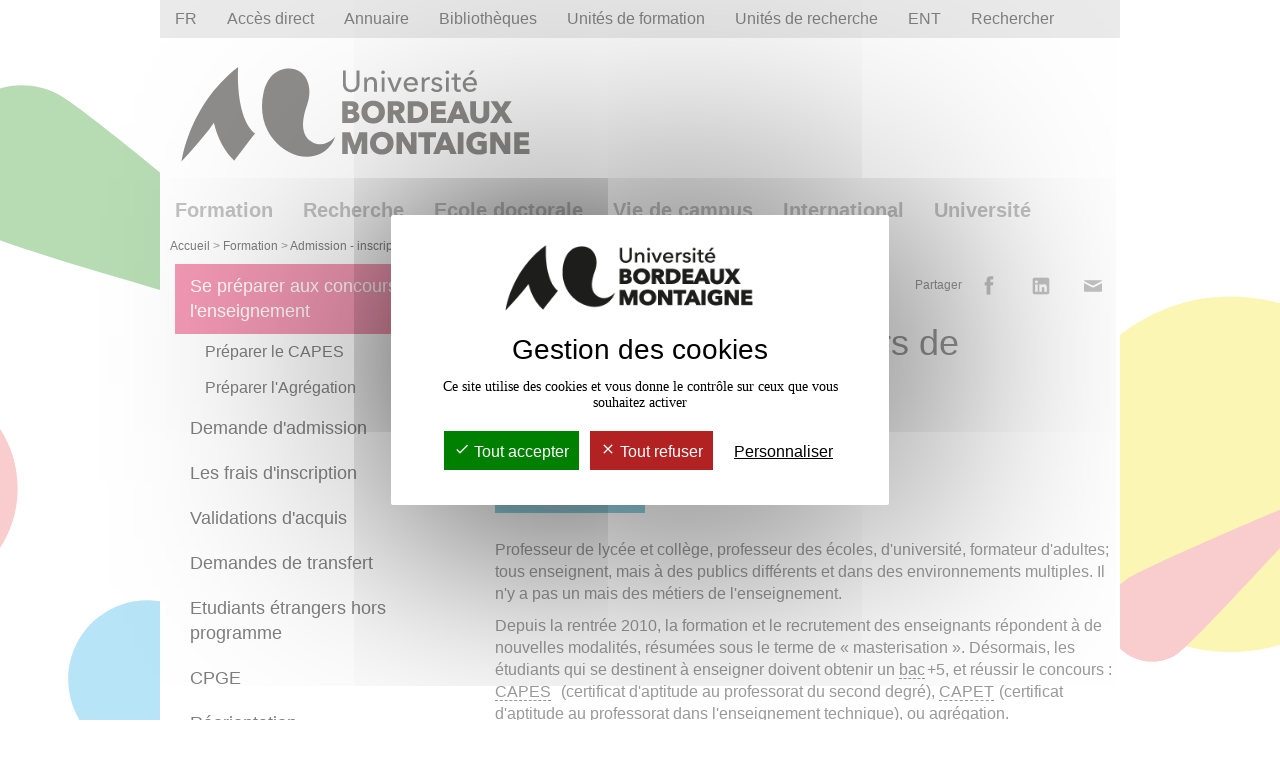

--- FILE ---
content_type: text/html; charset=UTF-8
request_url: https://www.u-bordeaux-montaigne.fr/fr/formations/admission-inscription/se-preparer-aux-concours-de-l-enseignement.html
body_size: 21724
content:

<!DOCTYPE html>
<html xmlns="http://www.w3.org/1999/xhtml" xml:lang="fr" lang="fr"><head><meta http-equiv="Content-Type" content="text/html; charset=UTF-8" /><meta content="Ametys CMS Open source (http://www.ametys.org)" name="generator" /><link href="/skins/UBM/resources/img/favicon.ico" rel="shortcut icon" /><meta content="width=device-width, minimum-scale=1.0, maximum-scale=1.0" name="viewport" /><meta charset="utf-8" /><meta content="Universit&eacute; Bordeaux Montaigne" name="author" /><meta content="fr" name="language" /><meta content="Se pr&eacute;parer aux concours de l&#039;enseignement" name="DC.title" /><meta content="amalgouyat#utilisateurs" name="DC.creator" /><meta content="amalgouyat#utilisateurs" name="DC.contributor" /><meta content="2014-10-15" name="DC.date" /><meta content="Text" name="DC.type" /><meta content="text/html" name="DC.format" /><meta content="defaultWebContent://1700d26f-a858-433f-9390-7e2117b4dc2f" name="DC.identifier" /><meta content="fr" name="DC.language" /><meta content="fr" name="DC.coverage" /><meta content="Universit&eacute; Bordeaux Montaigne" property="og:site_name" /><meta content="https://www.u-bordeaux-montaigne.fr/fr/formations/admission-inscription/se-preparer-aux-concours-de-l-enseignement.html" property="og:url" /><meta content="Se pr&eacute;parer aux concours de l&#039;enseignement" property="og:title" /><meta content="website" property="og:type" /><meta content="fr_fr" property="og:locale" /><meta content="1398813280445980" property="fb:app_id" /><meta content="129376047079337" property="fb:page_id" /><meta content="https://www.facebook.com/pages/UBordeauxMontaigne/129376047079337" property="article:publisher" /><meta content="summary_large_image" name="twitter:card" /><meta content="@UBMontaigne" name="twitter:site" /><meta content="Se pr&eacute;parer aux concours de l&#039;enseignement" name="twitter:title" /><meta content="" name="twitter:description" /><meta content="https://www.u-bordeaux-montaigne.fr/fr/formations/admission-inscription/se-preparer-aux-concours-de-l-enseignement.html" name="twitter:url" /><meta content="u-bordeaux-montaigne.fr" name="twitter:domain" /><title>Se pr&eacute;parer aux concours de l&#039;enseignement - Universit&eacute; Bordeaux Montaigne</title><!--[if lt IE 9]><script src="https://oss.maxcdn.com/html5shiv/3.7.2/html5shiv.min.js" type="text/javascript"></script><script src="https://oss.maxcdn.com/respond/1.4.2/respond.min.js" type="text/javascript"></script><![endif]--><link href="/_plugins/web/www/fr/filter/events/rss.xml" title="Flux RSS" type="application/rss+xml" rel="alternate" /><link href="/_plugins/web/www/fr/filter/org.ametys.web.article.RSS/rss.xml" title="Flux RSS" type="application/rss+xml" rel="alternate" /><head><meta http-equiv="Content-Type" content="text/html; charset=UTF-8" /><meta content="https://www.u-bordeaux-montaigne.fr/_object/ametys-internal%253Asites/www/ametys-internal%253Acontents/se-preparer-aux-concours-de-l-enseignement-article/_attribute/illustration/image/ambition-enseigner_239623.jpg?objectId=defaultWebContent://1700d26f-a858-433f-9390-7e2117b4dc2f" property="og:image" /><meta content="https://www.u-bordeaux-montaigne.fr/_object/ametys-internal%253Asites/www/ametys-internal%253Acontents/se-preparer-aux-concours-de-l-enseignement-article/_attribute/illustration/image/ambition-enseigner_239623_max630x1200.jpg?objectId=defaultWebContent://1700d26f-a858-433f-9390-7e2117b4dc2f" name="imgfb" /><meta content="https://www.u-bordeaux-montaigne.fr/_object/ametys-internal%253Asites/www/ametys-internal%253Acontents/se-preparer-aux-concours-de-l-enseignement-article/_attribute/illustration/image/ambition-enseigner_239623_max254x506.jpg?objectId=defaultWebContent://1700d26f-a858-433f-9390-7e2117b4dc2f" name="twitter:image" /><meta content="https://www.u-bordeaux-montaigne.fr/_object/ametys-internal%253Asites/www/ametys-internal%253Acontents/se-preparer-aux-concours-de-l-enseignement-article/_attribute/illustration/image/ambition-enseigner_239623_max272x520.jpg?objectId=defaultWebContent://1700d26f-a858-433f-9390-7e2117b4dc2f" name="imgli" /></head><link href="/plugins/cms/dublincore/content.rdf?contentId=defaultWebContent://1700d26f-a858-433f-9390-7e2117b4dc2f" rel="meta" /><link type="text/css" rel="stylesheet" href="/_plugins/web/resources-minimized/OTY3NzQ4OTA5.css" media="screen" /><link type="text/css" rel="stylesheet" href="/_plugins/web/resources-minimized/MTI0MDQ5MDE1MA.css" /><link type="text/css" rel="stylesheet" href="/_plugins/web/resources-minimized/LTE0MDgwNTkxNjQ.css" media="print,handheld,screen" /><link type="text/css" rel="stylesheet" href="/_plugins/web/resources-minimized/LTEwNTE5MjE2Mzk.css" /><link type="text/css" rel="stylesheet" href="/_plugins/web/resources-minimized/LTExMjMxMTEwOTg.css" media="print,handheld,screen" /><script type="text/javascript" src="/_plugins/web/resources-minimized/MTM5MDk1MjU5Ng.js"></script><script type="text/javascript"><!--

              	$j = jQuery.noConflict();
		
// --></script><script type="text/javascript" src="/_plugins/web/resources-minimized/MTQ4NjI3MDEyMQ.js"></script><script type="text/javascript"><!--

                $j(document).ready(function() {
                    $j().piroBox_ext({
                        piro_speed: 600,
                        bg_alpha: 0.5,
                        piro_scroll: true,
                        prev_label: 'Précédent',
                        next_label: 'Suivant',
                        close_label: 'Fermer'
                    });
                });
	        
// --></script><script type="text/javascript" src="/_plugins/web/resources-minimized/MzYyNzMxNzI2.js"></script><script type="text/javascript"><!--

            ametysUser = null;
            
            var _ametysUserCallbacks = [];
            var _ametysUserRunning = false;
            
            var _fillUserInputs = function(id, field, callback)
            {
                if (this[field])
                {
                    var input = document.getElementById(id);
                    if (!input.value)
                    {
                        input.value = this[field];
                        if (typeof callback == "function")
                        {
                           callback(id, input, this[field]);
                        }
                    }
                }
            }
            
                  
            
            function getAmetysUser(callback)
            {
                if (ametysUser && typeof(callback) == "function")
                {
                    callback(ametysUser);
                }
                else
                {
                    if (typeof(callback) == "function")
                    {
                        _ametysUserCallbacks.push(callback);
                    }
                    
                    if (!_ametysUserRunning)
                    {
                        _ametysUserRunning = true;
                        
                        $j.ajax({
                            url: "/_plugins/web/current-user",
                            dataType: "json",
                            error: function(result, status, error) {
    		    				console.log(error);
                                ametysUser = null;
                                _ametysUserRunning = false;
    		    			},
                            success: function(user) {
                                ametysUser = user;
                                
                                if (ametysUser)
                                {
                                    ametysUser.fill = _fillUserInputs;
                                }
                                
                                for (var i=0; i < _ametysUserCallbacks.length; i++)
                                {
                                    try 
                                    {
                                        _ametysUserCallbacks[i](ametysUser);
                                    } 
                                    catch(e) 
                                    {
                                        console.error("Failed to invoked callback function " + _ametysUserCallbacks[i].name + ":", e);
                                    }
                                }
                                
                                _ametysUserRunning = false;
                            }
                        });
                    }
                }
            }
        
// --></script><script type="text/javascript" src="/_plugins/web/resources-minimized/MTU0ODE4NzA1NQ.js"></script><script type="text/javascript"><!--

            
            var configuration = {
              "hashtag": "#tarteaucitron", /* Open the panel with this hashtag */
              "cookieName": "tarteaucitron", /* Cookie name */
        
              "orientation": "middle", /* Banner position (top - bottom) */
           
              "groupServices": false, /* Group services by category */
                               
              "showAlertSmall": true, /* Show the small banner on bottom right */
              "cookieslist": true, /* Show the cookie list */
                               
              "closePopup": false, /* Show a close X on the banner */
    
              "showIcon": false, /* Show cookie icon to manage cookies */
              //"iconSrc": "", /* Optionnal: URL or base64 encoded image */
              "iconPosition": "BottomRight", /* BottomRight, BottomLeft, TopRight and TopLeft */
    
              "adblocker": false, /* Show a Warning if an adblocker is detected */
                               
              "DenyAllCta" : true, /* Show the deny all button */
              "AcceptAllCta" : true, /* Show the accept all button when highPrivacy on */
              "highPrivacy": true, /* HIGHLY RECOMMANDED Disable auto consent */
                               
              "handleBrowserDNTRequest": true, /* If Do Not Track == 1, disallow all */
    
              "removeCredit": false, /* Remove credit link */
              "moreInfoLink": true, /* Show more info link - a modifier pour ne plus afficher les liens */
    
              "useExternalCss": true, /* If false, the tarteaucitron.css file will be loaded */
              "useExternalJs": true, /* If false, the tarteaucitron.js file will be loaded */
    
              //"cookieDomain": ".my-multisite-domaine.fr", /* Shared cookie for multisite */
                              
              "readmoreLink": "", /* Change the default readmore link */
    
              "mandatory": true, /* Show a message about mandatory cookies - a modifier pour ne plus afficher les cookies obligatoires */
            }
            
            
            var overridenConfiguration = JSON.parse("{}");
            for (var key in overridenConfiguration)
            {
              configuration[key] =  overridenConfiguration[key];  
            }
            
            
            

            
            tarteaucitron.init(configuration);
            
            
            
            tarteaucitron.services.gagenda = {
                "key": "gagenda",
                "type": "other",
                "name": "Google Agenda",
                "needConsent": true,
                "cookies": ["CONSENT", "NID"],
                "uri": "https://policies.google.com/privacy",
                "js": function() {
                    "use strict";
                    tarteaucitron.fallback(['gagenda_embed'], function (x) {
                        var calendar_data = x.getAttribute('data'),
                        width = x.getAttribute('width'),
                        height = x.getAttribute('height');
                        return `<iframe loading="lazy" width="${width}" height="${height}" src="https://www.google.com/calendar/embed?${calendar_data}" frameborder="0" scrolling="no" style="border-width:0"></iframe>`;
                    });
                },
                "fallback": function() {
                    "use strict";
                    var id = "gagenda";
                    tarteaucitron.fallback(["gagenda_embed"], tarteaucitron.engage(id));
                }
            };
            
            
            tarteaucitron.services.youtubeplaylist = {
                "key": "youtubeplaylist",
                "type": "video",
                "name": "YouTube (playlist)",
                "uri": "https://policies.google.com/privacy",
                "needConsent": true,
                "cookies": ['VISITOR_INFO1_LIVE', 'YSC', 'PREF', 'GEUP'],
                "js": function () {
                    "use strict";
                    tarteaucitron.fallback(['youtube_playlist_player'], function (x) {
                        var width = x.getAttribute('widthInfo'),
                        height = x.getAttribute('heightInfo'),
                        uniqueId = x.getAttribute('id');
                        
                        var html = `<div id="player_${uniqueId}" class="video-player" style="width: ${width}px; height: ${height}px"></div>`;
                        html += `<ul id="playlist_${uniqueId}" class="video-playlist"  style="display:none; height: ${height}px"></ul>`;
                        html += `<div style="clear: both"></div>`;
                        
                        return html;
                    });
                    
                    if (tarteaucitron.user.youtubePlaylistCallback !== undefined) {
			            tarteaucitron.user.youtubePlaylistCallback();
			        }
                },
                "fallback": function () {
                    "use strict";
                    var id = 'youtubeplaylist';
                    tarteaucitron.fallback(["youtube_playlist_player"], tarteaucitron.engage(id));
                }
            };
            
            
            window.tarteaucitronForceLanguage = "fr";
            
            
            tarteaucitron.lang.allow = "Accepter";
            tarteaucitron.lang.deny = "Refuser";
            tarteaucitron.lang.allowed = "accepté";
            tarteaucitron.lang.disallowed = "refusé";
            
            
               (tarteaucitron.job = tarteaucitron.job || []).push('youtubeplaylist');
            
               (tarteaucitron.job = tarteaucitron.job || []).push('youtube');
            
               (tarteaucitron.job = tarteaucitron.job || []).push('dailymotion');
            
               (tarteaucitron.job = tarteaucitron.job || []).push('sharethis');
            
               (tarteaucitron.job = tarteaucitron.job || []).push('matomocloud');
            
// --></script><script type="text/javascript" src="/_plugins/web/resources-minimized/LTgzNjEzMzAzMg.js"></script><script type="text/javascript"><!--

			_artStyleUrlCached = "https://www.u-bordeaux-montaigne.fr/skins/UBM/resources/";
			contextPath = "https://www.u-bordeaux-montaigne.fr"; 
		
// --></script><script type="text/javascript" src="/_plugins/web/resources-minimized/NjEyMzc2OTM2.js"></script><script type="text/javascript"><!--

			$j().ready(function() { $j("#search-field-49170057513995036").placeholder(); });
		
// --></script><script type="text/javascript" src="/_plugins/web/resources-minimized/MTQ5ODYwMzI5OQ.js"></script><script type="text/javascript"><!--

            $j().ready(function()
            {
                var hlRegexp = new RegExp('[\?\&]search-keywords=([^\?\&#;]+)', 'i');
                var result = hlRegexp.exec(location.search);
                if (result != null && result.length > 1)
                {
                    var keywords = result[1].split(',');
                    for (var x = 0; x < keywords.length; x++)
                    {
                        if (keywords[x] != '')
                        {
                        
                            $j('#ametys-cms-zone-default').highlight($j.trim(keywords[x]));
                        
                            $j('#ametys-cms-zone-focus-left').highlight($j.trim(keywords[x]));
                        
                            $j('#ametys-cms-zone-focus-right').highlight($j.trim(keywords[x]));
                         
                        }
                    }
                }
            });
        
// --></script><script type="text/javascript"><!--

                    var matomoHost = "https://matomo.u-bordeaux-montaigne.fr/";
	                        
	                tarteaucitron.user.matomoId = "1";
			        tarteaucitron.user.matomoHost = matomoHost;
	                tarteaucitron.user.matomoCustomJSPath = matomoHost + "piwik.js";
				
// --></script></head><body class="page"><div class="container" id="wrapper"><ul class="hidden" id="access_nav"><li><a href="#content" class="hidden">Aller au contenu</a></li><li><a href="#search" class="hidden">Aller &agrave; la recherche</a></li><li><a accesskey="2" href="#menu" class="hidden">Aller au menu</a></li><li><a href="/fr/aide/raccourcis_claviers.html" accesskey="0" class="hidden">Aller &agrave; la page Raccourcis clavier</a></li><li><a href="/fr/aide/navigation_interne.html" accesskey="6" class="hidden">Aller &agrave; la page Aide &agrave; la navigation</a></li><li><a href="/fr/contact.html" accesskey="7" class="hidden"><strong>Contacter l&#039;universit&eacute;</strong></a></li><li><a href="/fr/mentions_legales.html" accesskey="8" class="hidden">Aller &agrave; la page Mentions l&eacute;gales</a></li><li><a href="mailto:webmaster@u-bordeaux-montaigne.fr" accesskey="9" class="hidden">Contacter le webmaster par courriel pour un probl&egrave;me technique</a></li></ul><h1 class="hidden">Se pr&eacute;parer aux concours de l&#039;enseignement - Universit&eacute; Bordeaux Montaigne</h1><nav role="navigation" id="header"><div role="navigation" class="panel-group visible-xs visible-sm navbar-top" id="rapid-compact-navigation"><div class="container"><ul class="nav navbar-sm-right" id="menu-entry"><li class="col-xs-2 col-sm-1 col-sm-offset-7"><a href="#quick_nav_translation2" data-parent="#rapidaccessshorted" data-toggle="collapse" class="uppercase">fr</a></li><li class="col-xs-2 hidden-sm"><button data-target="#quick_nav_main_nav" data-parent="#rapidaccessshorted" data-toggle="collapse" class="iconubm-menu"><span class="hidden">Menu</span><span class="hidden sr-only">Navigation principale</span></button></li><li class="col-xs-2 col-sm-1"><a href="#quick_nav_tools" data-parent="#rapidaccessshorted" data-toggle="collapse" class="iconubm-tools"><span class="hidden">Bo&icirc;te &agrave; outils</span></a></li><li class="col-xs-2 col-sm-1"><a href="#quick_nav_UFR" data-parent="#rapidaccessshorted" data-toggle="collapse" class="iconubm-ufr"><span class="hidden">Unit&eacute;s de formation et de recherche</span></a></li><li class="col-xs-2 col-sm-1"><a href="#quick_nav_spaces2" data-parent="#rapidaccessshorted" data-toggle="collapse" class="iconubm-ent"><span class="hidden">ENT</span></a></li><li class="col-xs-2 col-sm-1"><a href="#quick_nav_search2" data-parent="#rapidaccessshorted" data-toggle="collapse" class="iconubm-search"><span class="hidden">Rechercher</span></a></li></ul><div id="rapidaccessshorted" class="row"><div class="panel"><ul role="menu" data-toggle="" class="collapse nav" id="quick_nav_translation2"><li class="dropdown"><a title="See this page in english" href="/en/index.html">EN </a></li><li class="dropdown"><a title="Ver esta p&aacute;gina en espa&ntilde;ol" href="/es/index.html">ES </a></li></ul><ul role="menu" style="width: 100%;" data-toggle="" class="collapse nav" id="quick_nav_main_nav"><span class="hidden sr-only">Navigation principale</span><ul role="tablist" class="nav navbar-nav" id="menu"><li class="dropdown fuschia"><a data-toggle="dropdown" class="dropdown-toggle" href="/fr/formations.html">Formation</a><ul role="menu" class="dropdown-menu"><li><a onclick="this.open(this.href); return false;" href="/fr/formations/catalogue-des-formations.html">Catalogue des formations</a></li><li><a onclick="this.open(this.href); return false;" href="/fr/formations/orientation-et-insertion.html">Orientation et insertion</a></li><li><a onclick="this.open(this.href); return false;" href="/fr/formations/formation_continue.html">Formation continue</a></li><li><a onclick="this.open(this.href); return false;" href="/fr/formations/formation-en-alternance.html">Formation en alternance</a></li><li><a onclick="this.open(this.href); return false;" href="/fr/formations/formation_a_distance.html">Formation &agrave; distance</a></li><li><a onclick="this.open(this.href); return false;" href="/fr/formations/cleff-cite-des-langues.html">CLEFF - Cit&eacute; des langues</a></li><li><a onclick="this.open(this.href); return false;" href="/fr/formations/cours-du-soir-et-certifications-en-langues.html">Cours du soir et certifications en langues</a></li><li><a onclick="this.open(this.href); return false;" href="/fr/formations/certifications.html">Certifications</a></li><li><a onclick="this.open(this.href); return false;" href="/fr/formations/admission-inscription.html">Admission - inscription</a></li></ul></li><li class="dropdown rouge"><a data-toggle="dropdown" class="dropdown-toggle" href="/fr/recherche.html">Recherche</a><ul role="menu" class="dropdown-menu"><li><a onclick="this.open(this.href); return false;" href="/fr/recherche/actualite-de-la-recherche.html">Actualit&eacute; de la recherche</a></li><li><a onclick="this.open(this.href); return false;" href="/fr/recherche/politique-scientifique.html">Politique scientifique</a></li><li><a onclick="this.open(this.href); return false;" href="/fr/recherche/equipes_de_recherche.html">Unit&eacute;s de recherche</a></li><li><a onclick="this.open(this.href); return false;" href="/fr/recherche/recherche-et-innovations.html">Recherche et innovations</a></li><li><a onclick="this.open(this.href); return false;" href="/fr/recherche/science-avec-et-pour-la-societe-saps.html">Science avec et pour la soci&eacute;t&eacute;</a></li><li><a onclick="this.open(this.href); return false;" href="/fr/recherche/edition-scientifique.html">Edition scientifique</a></li><li><a onclick="this.open(this.href); return false;" href="/fr/recherche/science-ouverte.html">Science Ouverte</a></li><li><a onclick="this.open(this.href); return false;" href="/fr/recherche/integrite-scientifique.html">Int&eacute;grit&eacute; scientifique</a></li><li><a onclick="this.open(this.href); return false;" href="/fr/recherche/lieux-de-la-recherche.html">Lieux de la recherche</a></li></ul></li><li class="dropdown jauneorange"><a data-toggle="dropdown" class="dropdown-toggle" href="/fr/ecole-doctorale.html">Ecole doctorale</a><ul role="menu" class="dropdown-menu"><li><a onclick="this.open(this.href); return false;" href="/fr/ecole-doctorale/decouvrir-l-edmh.html">D&eacute;couvrir l&#039;EDMH</a></li><li><a onclick="this.open(this.href); return false;" href="/fr/ecole-doctorale/diplomes-et-formations.html">Formations</a></li><li><a onclick="this.open(this.href); return false;" href="/fr/ecole-doctorale/financer-sa-these.html">Financer sa th&egrave;se</a></li><li><a onclick="this.open(this.href); return false;" href="/fr/ecole-doctorale/soutenir-sa-these.html">Soutenir sa th&egrave;se</a></li><li><a onclick="this.open(this.href); return false;" href="/fr/ecole-doctorale/comite-de-suivi-de-these.html">Comit&eacute; de suivi de th&egrave;se</a></li><li><a onclick="this.open(this.href); return false;" href="/fr/ecole-doctorale/calendrier-annuel.html">Calendrier annuel</a></li><li><a onclick="this.open(this.href); return false;" href="/fr/ecole-doctorale/these-a-l-international.html">Th&egrave;se &agrave; l&#039;international</a></li><li><a onclick="this.open(this.href); return false;" href="/fr/ecole-doctorale/candidater.html">Candidater</a></li><li><a onclick="this.open(this.href); return false;" href="/fr/ecole-doctorale/webinaires.html">Webinaires</a></li><li><a onclick="this.open(this.href); return false;" href="/fr/ecole-doctorale/s-inscrire-se-reinscrire.html">S&#039;inscrire - Se r&eacute;inscrire</a></li><li><a onclick="this.open(this.href); return false;" href="/fr/ecole-doctorale/habilitation-a-diriger-des-recherches-hdr-1.html">Habilitation &agrave; Diriger des Recherches (HDR)</a></li></ul></li><li class="dropdown vertdeau"><a data-toggle="dropdown" class="dropdown-toggle" href="/fr/campus.html">Vie de campus</a><ul role="menu" class="dropdown-menu"><li><a onclick="this.open(this.href); return false;" href="/fr/campus/culture.html">Culture</a></li><li><a onclick="this.open(this.href); return false;" href="/fr/campus/vie-etudiante-et-associative.html">Vie &eacute;tudiante et associative</a></li><li><a onclick="this.open(this.href); return false;" href="/fr/campus/vie-pratique.html">Vie pratique</a></li><li><a onclick="this.open(this.href); return false;" href="/fr/campus/sport.html">Sport</a></li><li><a onclick="this.open(this.href); return false;" href="/fr/campus/developpement-durable.html">D&eacute;veloppement durable</a></li><li><a onclick="this.open(this.href); return false;" href="/fr/campus/accessibilite-et-handicap.html">Accessibilit&eacute; et handicap</a></li><li><a onclick="this.open(this.href); return false;" href="/fr/campus/les-chantiers-du-campus.html">Les chantiers du campus</a></li><li><a onclick="this.open(this.href); return false;" href="/fr/campus/gestion-du-campus.html">Gestion du campus</a></li></ul></li><li class="dropdown vert"><a data-toggle="dropdown" class="dropdown-toggle" href="/fr/international.html">International</a><ul role="menu" class="dropdown-menu"><li><a onclick="this.open(this.href); return false;" href="/fr/international/direction-des-relations-internationales-1.html">Direction des Relations Internationales</a></li><li><a onclick="this.open(this.href); return false;" href="/fr/international/cooperation-internationale.html">Coop&eacute;ration internationale</a></li><li><a onclick="this.open(this.href); return false;" href="/fr/international/mobilite-internationale.html">Mobilit&eacute; internationale</a></li><li><a onclick="this.open(this.href); return false;" href="/fr/international/chaires-unesco-de-l-universite.html">Chaires UNESCO de l&#039;universit&eacute;</a></li><li><a onclick="this.open(this.href); return false;" href="/fr/international/appels-d-offres-internationaux.html">Actualit&eacute; et appels d&#039;offres internationaux</a></li><li><a onclick="this.open(this.href); return false;" href="/fr/international/programme-pause.html">Programme PAUSE</a></li><li><a onclick="this.open(this.href); return false;" href="/fr/international/accueil-des-personnes-en-situation-d-exil.html">Accueil des personnes en situation d&#039;exil</a></li><li><a onclick="this.open(this.href); return false;" href="/fr/international/international-welcome-desk.html">International Welcome Desk</a></li></ul></li><li class="dropdown orange"><a data-toggle="dropdown" class="dropdown-toggle" href="/fr/universite.html">Universit&eacute;</a><ul role="menu" class="dropdown-menu"><li><a onclick="this.open(this.href); return false;" href="/fr/universite/decouvrir-bordeaux-montaigne.html">D&eacute;couvrir Bordeaux Montaigne</a></li><li><a onclick="this.open(this.href); return false;" href="/fr/universite/organisation.html">Organisation</a></li><li><a onclick="this.open(this.href); return false;" href="/fr/universite/nos-engagements.html">Nos engagements</a></li><li><a onclick="this.open(this.href); return false;" href="/fr/universite/chiffres-cles.html">Chiffres cl&eacute;s</a></li><li><a onclick="this.open(this.href); return false;" href="/fr/universite/calendrier_de_l_annee.html">Calendrier de l&#039;ann&eacute;e</a></li><li><a onclick="this.open(this.href); return false;" href="/fr/universite/strategie-et-projets.html">Strat&eacute;gie et projets</a></li><li><a onclick="this.open(this.href); return false;" href="/fr/universite/portraits.html">Portraits</a></li></ul></li></ul></ul><ul role="menu" data-toggle="" class="panel-collapse collapse nav" id="quick_nav_tools"><li><a href="/fr/formations/admission-inscription.html">Admission - inscription</a></li><li><a href="/fr/universite/calendrier_de_l_annee.html">Calendrier de l&#039;ann&eacute;e</a></li><li><a href="/fr/documentation.html">Biblioth&egrave;ques</a></li><li><a href="/fr/actualites.html">Agenda</a></li><li><a href="/fr/aide/urgences.html">Urgences</a></li><li><a href="/fr/contact/annuaire.html">Annuaire</a></li><li><a href="/fr/contact/plan-d-acces.html">Plan d&#039;acc&egrave;s</a></li></ul><ul aria-labelledby="quick_nav_UFR" role="menu" data-toggle="" class="panel-collapse collapse nav" id="quick_nav_UFR"><li><a href="/fr/universite/organisation/unites_de_formation/humanites.html">UFR Humanit&eacute;s</a></li><li><a href="/fr/universite/organisation/unites_de_formation/langues_et_civilisations.html">UFR Langues et civilisations</a></li><li><a href="/fr/universite/organisation/unites_de_formation/sciences_des_territoires_et_de_la_communication.html">UFR Sciences des territoires et de la communication</a></li><li><a href="/fr/universite/organisation/unites_de_formation/iut-bordeaux-montaigne.html">IUT Bordeaux Montaigne</a></li><li><a href="/fr/universite/organisation/unites_de_formation/ijba.html">Institut de Journalisme Bordeaux Aquitaine (IJBA)</a></li><li><a href="/fr/universite/organisation/unites_de_formation/cfa-bordeaux-montaigne.html">CFA Bordeaux Montaigne</a></li><li><a href="/fr/universite/organisation/unites_de_formation/cleff-cite-des-langues.html">CLEFF - Cit&eacute; des langues</a></li><li><a href="/fr/universite/organisation/unites_de_formation/departement-des-langues-du-monde.html">D&eacute;partement des langues du monde (ex CLBM)</a></li><li><a href="/fr/universite/organisation/unites_de_formation/formation_continue.html">Formation tout au long de la vie (FTLV)</a></li><li><a href="/fr/universite/organisation/unites_de_formation/defle.html">D&eacute;partement de fran&ccedil;ais langue &eacute;trang&egrave;re (DEFLE)</a></li><li><a href="/fr/universite/organisation/unites_de_formation/ecole_doctorale_montaigne_humanites.html">&Eacute;cole Doctorale Montaigne Humanit&eacute;s</a></li><li><a href="/fr/universite/organisation/unites_de_formation/daps.html">D&eacute;partement des activit&eacute;s physiques et sportives (DAPS)</a></li><li><a href="/fr/universite/organisation/unites_de_formation/antenne_d_agen.html">Antenne d&#039;Agen</a></li><li><a href="/fr/universite/organisation/unites_de_formation/antenne-de-bayonne.html">Antenne de Bayonne</a></li><li><a href="/fr/universite/organisation/unites_de_formation/antenne-du-centre-de-californie.html">Antenne du Centre de Californie</a></li><li><a href="/fr/recherche/equipes_de_recherche/ameriber.html">AMERIBER</a></li><li><a href="/fr/recherche/equipes_de_recherche/archeosciences-bordeaux.html">Arch&eacute;osciences - Bordeaux</a></li><li><a href="/fr/recherche/equipes_de_recherche/artes.html">ARTES</a></li><li><a href="/fr/recherche/equipes_de_recherche/ausonius.html">AUSONIUS</a></li><li><a href="/fr/recherche/equipes_de_recherche/cemmc.html">CEMMC</a></li><li><a href="/fr/recherche/equipes_de_recherche/climas.html">CLIMAS</a></li><li><a href="/fr/recherche/equipes_de_recherche/clle.html">CLLE</a></li><li><a href="/fr/recherche/equipes_de_recherche/d2ia.html">D2IA</a></li><li><a href="/fr/recherche/equipes_de_recherche/histoire-de-l-art.html">Histoire de l&#039;art</a></li><li><a href="/fr/recherche/equipes_de_recherche/iker.html">IKER</a></li><li><a href="/fr/recherche/equipes_de_recherche/lam.html">LAM</a></li><li><a href="/fr/recherche/equipes_de_recherche/mica.html">MICA</a></li><li><a href="/fr/recherche/equipes_de_recherche/passages.html">PASSAGES</a></li><li><a href="/fr/recherche/equipes_de_recherche/plurielles.html">Plurielles</a></li><li><a href="/fr/recherche/equipes_de_recherche/sph.html">SPH</a></li><li><a href="/fr/recherche/equipes_de_recherche/msh-de-bordeaux.html">MSH de Bordeaux</a></li></ul><ul aria-labelledby="quick_nav_spaces" role="menu" data-toggle="" class="panel-collapse collapse nav" id="quick_nav_spaces2"><li><a onclick="window.open(this.href); return false;" href="/fr/ent/espace_etudiant.html">Espace &eacute;tudiant</a></li><li><a onclick="window.open(this.href); return false;" href="/fr/ent/entp.html">Espace personnels</a></li></ul><ul aria-labelledby="quick_nav_search2" role="menu" data-toggle="" class="panel-collapse collapse pull-right nav" id="quick_nav_search2"><form id="search_" method="post" action="/fr/moteur-de-recherche.html#nav"><label class="hidden" for="search-field-49170057513995036">Recherche</label><input placeholder="Rechercher" id="search-field-49170057513995036" name="textfield" class="text" type="text" /><script type="text/javascript"><!--

					$j('#search-field-49170057513995036').attr('placeholder', "Rechercher");
				
// --></script><input name="submit-form" type="hidden" /><input class="submit" value="b" type="submit" name="" /></form><li><a href="/fr/moteur-de-recherche.html" accesskey="4">Recherche avanc&eacute;e...</a></li><li><a onclick="window.open(this.href); return false;" title="Ouvrir l&#039;annuaire des personnels dans une nouvelle page" href="/fr/contact/annuaire.html" accesskey="7" role="directory" class="directory">Annuaire</a></li></ul></div></div></div></div><div class="nav hidden-xs hidden-sm" id="rapidaccessextended"><ul class="nav navbar-nav"><li class="dropdown"><a data-toggle="dropdown" class="dropdown-toggle hidden-xs uppercase" role="menu" href="#" name="translation">fr</a><ul role="menu" class="dropdown-menu" id="quick_nav_translation"><li class="dropdown"><a title="See this page in english" href="/en/index.html">EN </a></li><li class="dropdown"><a title="Ver esta p&aacute;gina en espa&ntilde;ol" href="/es/index.html">ES </a></li></ul></li><li class="dropdown"><a data-toggle="dropdown" class="dropdown-toggle" href="#">Acc&egrave;s direct</a><ul role="menu" class="dropdown-menu" id="directaccess"><li><a href="/fr/formations/catalogue-des-formations.html">Catalogue des formations</a></li><li><a href="/fr/formations/admission-inscription.html">Admission - inscription</a></li><li><a href="/fr/universite/calendrier_de_l_annee.html">Calendrier de l&#039;ann&eacute;e</a></li><li><a href="/fr/documentation.html">Biblioth&egrave;ques</a></li><li><a href="/fr/actualites/recrutement.html">Recrutement</a></li><li><a href="/fr/aide/urgences.html">Urgences</a></li><li><a href="/fr/contact/plan-d-acces.html">Plan d&#039;acc&egrave;s</a></li><li><a href="/fr/contact/location-de-locaux.html">Location locaux</a></li></ul></li><li><a onclick="window.open(this.href); return false;" title="Ouvrir l&#039;annuaire des personnels dans une nouvelle page" href="/fr/contact/annuaire.html" accesskey="7" role="directory" class="directory">Annuaire</a></li><li class="dropdown"><a data-toggle="dropdown" class="dropdown-toggle" href="#">Biblioth&egrave;ques</a><ul role="menu" class="dropdown-menu" id="profiles"><li class="dropdown"><a href="/fr/documentation/trouver-un-document-2.html">Trouver un document</a></li><li class="dropdown"><a href="/fr/documentation/vos-bibliotheques.html">Vos biblioth&egrave;ques</a></li><li class="dropdown"><a href="/fr/documentation/informations-pratiques.html">Informations pratiques</a></li><li class="dropdown"><a href="/fr/documentation/contacter-un-bibliothecaire.html">Contacts</a></li><li class="dropdown"><a href="/fr/documentation/bibliographies-et-nouveautes.html">Bibliographies et nouveaut&eacute;s</a></li><li class="dropdown"><a href="/fr/documentation/formations-documentation.html">Formations documentation</a></li><li class="dropdown"><a href="/fr/documentation/services-aux-enseignant-es-et-chercheur-ses.html">Services aux enseignant&middot;es et chercheur&middot;ses</a></li><li class="dropdown"><a href="/fr/documentation/collections-patrimoniales.html">Collections patrimoniales</a></li></ul></li><li class="dropdown"><a data-toggle="dropdown" class="dropdown-toggle" href="" name="quickunitesformation">Unit&eacute;s de formation</a><ul aria-labelledby="quick_nav_uform" role="menu" class="dropdown-menu" id="quick_nav_uform"><li><a href="/fr/universite/organisation/unites_de_formation/humanites.html">UFR Humanit&eacute;s</a></li><li><a href="/fr/universite/organisation/unites_de_formation/langues_et_civilisations.html">UFR Langues et civilisations</a></li><li><a href="/fr/universite/organisation/unites_de_formation/sciences_des_territoires_et_de_la_communication.html">UFR Sciences des territoires et de la communication</a></li><li><a href="/fr/universite/organisation/unites_de_formation/iut-bordeaux-montaigne.html">IUT Bordeaux Montaigne</a></li><li><a href="/fr/universite/organisation/unites_de_formation/ijba.html">Institut de Journalisme Bordeaux Aquitaine (IJBA)</a></li><li><a href="/fr/universite/organisation/unites_de_formation/cfa-bordeaux-montaigne.html">CFA Bordeaux Montaigne</a></li><li><a href="/fr/universite/organisation/unites_de_formation/cleff-cite-des-langues.html">CLEFF - Cit&eacute; des langues</a></li><li><a href="/fr/universite/organisation/unites_de_formation/departement-des-langues-du-monde.html">D&eacute;partement des langues du monde (ex CLBM)</a></li><li><a href="/fr/universite/organisation/unites_de_formation/formation_continue.html">Formation tout au long de la vie (FTLV)</a></li><li><a href="/fr/universite/organisation/unites_de_formation/defle.html">D&eacute;partement de fran&ccedil;ais langue &eacute;trang&egrave;re (DEFLE)</a></li><li><a href="/fr/universite/organisation/unites_de_formation/ecole_doctorale_montaigne_humanites.html">&Eacute;cole Doctorale Montaigne Humanit&eacute;s</a></li><li><a href="/fr/universite/organisation/unites_de_formation/daps.html">D&eacute;partement des activit&eacute;s physiques et sportives (DAPS)</a></li><li><a href="/fr/universite/organisation/unites_de_formation/antenne_d_agen.html">Antenne d&#039;Agen</a></li><li><a href="/fr/universite/organisation/unites_de_formation/antenne-de-bayonne.html">Antenne de Bayonne</a></li><li><a href="/fr/universite/organisation/unites_de_formation/antenne-du-centre-de-californie.html">Antenne du Centre de Californie</a></li></ul></li><li class="dropdown"><a href="" data-toggle="dropdown" class="dropdown-toggle" name="quickunitesrecherche">Unit&eacute;s de recherche</a><ul aria-labelledby="quick_nav_urech" role="menu" class="dropdown-menu" id="quick_nav_urech"><li><a href="/fr/recherche/equipes_de_recherche/ameriber.html">AMERIBER</a></li><li><a href="/fr/recherche/equipes_de_recherche/archeosciences-bordeaux.html">Arch&eacute;osciences - Bordeaux</a></li><li><a href="/fr/recherche/equipes_de_recherche/artes.html">ARTES</a></li><li><a href="/fr/recherche/equipes_de_recherche/ausonius.html">AUSONIUS</a></li><li><a href="/fr/recherche/equipes_de_recherche/cemmc.html">CEMMC</a></li><li><a href="/fr/recherche/equipes_de_recherche/climas.html">CLIMAS</a></li><li><a href="/fr/recherche/equipes_de_recherche/clle.html">CLLE</a></li><li><a href="/fr/recherche/equipes_de_recherche/d2ia.html">D2IA</a></li><li><a href="/fr/recherche/equipes_de_recherche/histoire-de-l-art.html">Histoire de l&#039;art</a></li><li><a href="/fr/recherche/equipes_de_recherche/iker.html">IKER</a></li><li><a href="/fr/recherche/equipes_de_recherche/lam.html">LAM</a></li><li><a href="/fr/recherche/equipes_de_recherche/mica.html">MICA</a></li><li><a href="/fr/recherche/equipes_de_recherche/passages.html">PASSAGES</a></li><li><a href="/fr/recherche/equipes_de_recherche/plurielles.html">Plurielles</a></li><li><a href="/fr/recherche/equipes_de_recherche/sph.html">SPH</a></li><li><a href="/fr/recherche/equipes_de_recherche/msh-de-bordeaux.html">MSH de Bordeaux</a></li></ul></li><li class="dropdown"><a data-toggle="dropdown" class="dropdown-toggle" href="#">ENT</a><ul role="menu" class="dropdown-menu" id="quick_nav_spaces"><li><a onclick="window.open(this.href); return false;" href="/fr/ent/espace_etudiant.html">Espace &eacute;tudiant</a></li><li><a onclick="window.open(this.href); return false;" href="/fr/ent/entp.html">Espace personnels</a></li></ul></li><li class="dropdown"><a data-toggle="dropdown" class="dropdown-toggle" name="search" href="#">Rechercher</a><ul role="menu" class="dropdown-menu pull-right" id="quick_nav_search"><form id="search_" method="post" action="/fr/moteur-de-recherche.html#nav"><label class="hidden" for="search-field-49170057513995036">Recherche</label><input placeholder="Rechercher" id="search-field-49170057513995036" name="textfield" class="text" type="text" /><script type="text/javascript"><!--

					$j('#search-field-49170057513995036').attr('placeholder', "Rechercher");
				
// --></script><input name="submit-form" type="hidden" /><input class="submit" value="b" type="submit" name="" /></form><li><a href="/fr/moteur-de-recherche.html" accesskey="4">Recherche avanc&eacute;e...</a></li><li><a onclick="window.open(this.href); return false;" title="Ouvrir l&#039;annuaire des personnels dans une nouvelle page" href="/fr/contact/annuaire.html" accesskey="7" role="directory" class="directory">Annuaire</a></li></ul></li></ul></div><div class="row col-sm-12 container-fluid" id="logo"><a accesskey="1" href="/fr/index.html"><svg height="33%" xml:space="preserve" preserveAspectRatio="xMidYMid meet" enable-background="new 0 0 401.3 140.7" viewBox="0 0 401.3 140.7" xml:lang="fr" id="logo-ubm" version="1.1" class="col-xs-7 col-sm-5 resp">
				<title>Universit&eacute; Bordeaux Montaigne</title><path d="M194.6,50.2c-1.4,0-2.7-0.2-3.7-0.7c-1.1-0.5-1.9-1.1-2.6-1.9c-0.7-0.8-1.2-1.7-1.5-2.7     c-0.3-1-0.5-2.1-0.5-3.2V28h3v13.5c0,0.7,0.1,1.5,0.3,2.2c0.2,0.7,0.5,1.4,0.9,1.9c0.4,0.6,1,1,1.7,1.4c0.7,0.3,1.5,0.5,2.6,0.5     c1,0,1.8-0.2,2.5-0.5c0.7-0.3,1.3-0.8,1.7-1.4c0.4-0.6,0.7-1.2,0.9-1.9c0.2-0.7,0.3-1.5,0.3-2.2V28h3v13.6c0,1.1-0.2,2.2-0.5,3.2     c-0.3,1-0.9,1.9-1.5,2.7c-0.7,0.8-1.6,1.4-2.6,1.9C197.3,49.9,196.1,50.2,194.6,50.2" fill="#1D1C1A"></path><path d="M210.6,35.1c0,0.4,0.1,0.8,0.1,1.2c0,0.5,0,0.8,0,1.1h0.1c0.2-0.4,0.4-0.8,0.8-1.1c0.3-0.3,0.7-0.6,1.1-0.9     c0.4-0.3,0.9-0.5,1.3-0.6c0.5-0.1,1-0.2,1.5-0.2c0.9,0,1.7,0.2,2.4,0.5c0.7,0.3,1.2,0.7,1.7,1.3c0.4,0.5,0.8,1.2,1,1.9     c0.2,0.7,0.3,1.5,0.3,2.3v9H218v-8c0-0.6,0-1.2-0.1-1.7c-0.1-0.5-0.3-1-0.5-1.4c-0.2-0.4-0.6-0.7-1-1c-0.4-0.2-1-0.4-1.7-0.4     c-1.1,0-2.1,0.4-2.8,1.3c-0.7,0.9-1.1,2-1.1,3.5v7.7H208V38.2c0-0.4,0-0.9,0-1.5c0-0.6,0-1.1-0.1-1.6H210.6z" fill="#1D1C1A"></path><path d="M229.1,29.9c0,0.5-0.2,1-0.6,1.3c-0.4,0.3-0.8,0.5-1.3,0.5c-0.5,0-1-0.2-1.3-0.5c-0.4-0.4-0.5-0.8-0.5-1.3     c0-0.5,0.2-1,0.5-1.3c0.4-0.4,0.8-0.5,1.3-0.5c0.5,0,1,0.2,1.3,0.5C229,28.9,229.1,29.4,229.1,29.9 M228.7,49.6h-2.9V35.1h2.9V49.6z     " fill="#1D1C1A"></path><polygon points="240.5,49.6 237.4,49.6 231.5,35.1 234.7,35.1 238.9,46.5 239,46.5 243.3,35.1 246.3,35.1 " fill="#1D1C1A"></polygon><path d="M262.7,42.2v0.5c0,0.2,0,0.3,0,0.5h-11.5c0,0.6,0.2,1.2,0.4,1.7c0.3,0.5,0.6,1,1,1.4     c0.4,0.4,0.9,0.7,1.5,0.9c0.6,0.2,1.2,0.3,1.8,0.3c1,0,1.8-0.2,2.5-0.6c0.7-0.4,1.3-0.9,1.7-1.6l2,1.6c-0.8,1-1.7,1.8-2.7,2.3     c-1,0.5-2.2,0.7-3.5,0.7c-1.1,0-2.1-0.2-3.1-0.6c-0.9-0.4-1.7-0.9-2.4-1.5c-0.7-0.7-1.2-1.5-1.6-2.4c-0.4-0.9-0.6-2-0.6-3.1     c0-1.1,0.2-2.2,0.6-3.1c0.4-0.9,0.9-1.8,1.6-2.4c0.7-0.7,1.5-1.2,2.4-1.6c0.9-0.4,1.9-0.6,3-0.6c1.1,0,2,0.2,2.9,0.5     c0.9,0.3,1.6,0.8,2.2,1.5c0.6,0.7,1.1,1.4,1.4,2.4C262.5,40,262.7,41.1,262.7,42.2 M259.7,41.1c0-0.6-0.1-1.1-0.3-1.6     c-0.2-0.5-0.4-0.9-0.8-1.3c-0.3-0.4-0.8-0.7-1.3-0.9c-0.5-0.2-1.1-0.3-1.8-0.3c-0.6,0-1.2,0.1-1.7,0.3c-0.5,0.2-1,0.5-1.4,0.9     c-0.4,0.4-0.7,0.8-1,1.3c-0.3,0.5-0.4,1-0.4,1.6H259.7z" fill="#1D1C1A"></path><path d="M266.6,36.7c0-0.6,0-1.1-0.1-1.6h2.7c0,0.4,0.1,0.8,0.1,1.3c0,0.5,0,0.9,0,1.2h0.1c0.4-0.9,1-1.5,1.8-2.1     c0.8-0.5,1.7-0.8,2.6-0.8c0.4,0,0.8,0,1.1,0.1l-0.1,2.7c-0.4-0.1-0.8-0.2-1.3-0.2c-0.7,0-1.3,0.1-1.8,0.4c-0.5,0.3-0.9,0.6-1.3,1     c-0.3,0.4-0.6,0.9-0.7,1.5c-0.2,0.6-0.2,1.1-0.2,1.8v7.6h-2.9V38.2C266.6,37.8,266.6,37.3,266.6,36.7" fill="#1D1C1A"></path><path d="M285.5,38.8c-0.3-0.5-0.8-1-1.4-1.3c-0.6-0.3-1.3-0.5-2-0.5c-0.3,0-0.7,0-1,0.1c-0.3,0.1-0.6,0.2-0.9,0.3     c-0.3,0.2-0.5,0.3-0.6,0.6c-0.2,0.2-0.2,0.5-0.2,0.9c0,0.6,0.3,1.1,0.8,1.4c0.5,0.3,1.4,0.6,2.5,0.8c0.7,0.2,1.3,0.4,1.9,0.6     c0.6,0.2,1.1,0.5,1.5,0.8c0.4,0.3,0.8,0.7,1,1.2c0.2,0.5,0.4,1,0.4,1.6c0,0.9-0.2,1.6-0.5,2.2c-0.3,0.6-0.8,1.1-1.3,1.5     c-0.5,0.4-1.2,0.6-1.8,0.8c-0.7,0.2-1.4,0.2-2.1,0.2c-1.1,0-2.2-0.2-3.2-0.6c-1.1-0.4-1.9-1.1-2.6-2l2-1.7c0.4,0.6,0.9,1.1,1.6,1.4     c0.7,0.4,1.4,0.6,2.3,0.6c0.4,0,0.7,0,1.1-0.1c0.3-0.1,0.6-0.2,0.9-0.4c0.3-0.2,0.5-0.4,0.7-0.6c0.2-0.3,0.2-0.6,0.2-1     c0-0.7-0.3-1.2-1-1.5c-0.6-0.3-1.6-0.6-2.8-0.9c-0.5-0.1-1-0.3-1.5-0.4c-0.5-0.2-1-0.4-1.4-0.7c-0.4-0.3-0.7-0.7-1-1.1     c-0.3-0.5-0.4-1-0.4-1.7c0-0.8,0.2-1.4,0.5-2c0.3-0.6,0.7-1,1.2-1.4c0.5-0.4,1.1-0.6,1.7-0.8c0.7-0.2,1.3-0.3,2-0.3c1,0,2,0.2,3,0.6     c1,0.4,1.7,1,2.2,1.8L285.5,38.8z" fill="#1D1C1A"></path><path d="M294.6,29.9c0,0.5-0.2,1-0.6,1.3c-0.4,0.3-0.8,0.5-1.4,0.5c-0.5,0-1-0.2-1.3-0.5c-0.4-0.4-0.5-0.8-0.5-1.3     c0-0.5,0.2-1,0.5-1.3c0.4-0.4,0.8-0.5,1.3-0.5c0.5,0,1,0.2,1.4,0.5C294.4,28.9,294.6,29.4,294.6,29.9 M294.2,49.6h-2.9V35.1h2.9     V49.6z" fill="#1D1C1A"></path><path d="M306.3,37.5h-3.9V45c0,0.9,0.2,1.5,0.5,1.9c0.3,0.4,0.8,0.6,1.6,0.6c0.3,0,0.6,0,0.9-0.1     c0.3-0.1,0.6-0.1,0.8-0.3l0.1,2.4c-0.3,0.1-0.7,0.2-1.1,0.3c-0.4,0.1-0.9,0.1-1.3,0.1c-1.4,0-2.4-0.4-3.1-1.1     c-0.7-0.8-1.1-1.9-1.1-3.4v-7.9h-2.8v-2.4h2.8V31h2.8v4.2h3.9V37.5z" fill="#1D1C1A"></path><path d="M322.8,42.2v0.5c0,0.2,0,0.3,0,0.5h-11.5c0,0.6,0.2,1.2,0.4,1.7c0.3,0.5,0.6,1,1,1.4     c0.4,0.4,0.9,0.7,1.5,0.9c0.6,0.2,1.2,0.3,1.8,0.3c1,0,1.8-0.2,2.5-0.6c0.7-0.4,1.3-0.9,1.7-1.6l2,1.6c-0.8,1-1.7,1.8-2.7,2.3     c-1.1,0.5-2.2,0.7-3.5,0.7c-1.1,0-2.1-0.2-3.1-0.6c-0.9-0.4-1.7-0.9-2.4-1.5c-0.7-0.7-1.2-1.5-1.6-2.4c-0.4-0.9-0.6-2-0.6-3.1     c0-1.1,0.2-2.2,0.6-3.1c0.4-0.9,0.9-1.8,1.6-2.4c0.7-0.7,1.5-1.2,2.4-1.6c0.9-0.4,1.9-0.6,3-0.6c1.1,0,2,0.2,2.9,0.5     c0.9,0.3,1.6,0.8,2.2,1.5c0.6,0.7,1.1,1.4,1.4,2.4C322.6,40,322.8,41.1,322.8,42.2 M319.9,41.1c0-0.6-0.1-1.1-0.3-1.6     c-0.2-0.5-0.4-0.9-0.8-1.3c-0.3-0.4-0.8-0.7-1.3-0.9c-0.5-0.2-1.1-0.3-1.8-0.3c-0.6,0-1.2,0.1-1.7,0.3c-0.5,0.2-1,0.5-1.4,0.9     c-0.4,0.4-0.7,0.8-1,1.3c-0.3,0.5-0.4,1-0.4,1.6H319.9z M316.6,32.4h-2.4l3.1-4.4h3.5L316.6,32.4z" fill="#1D1C1A"></path><path d="M194.6,81.6h-8.9V59.3h8.9c0.8,0,1.7,0.1,2.6,0.3c0.9,0.2,1.7,0.5,2.5,0.9c0.7,0.4,1.4,1,1.8,1.8     c0.5,0.8,0.7,1.7,0.7,2.9c0,1.3-0.4,2.3-1,3.2c-0.5,0.6-1.2,1.1-1.9,1.5c0.4,0.1,0.7,0.2,1,0.4c0.6,0.3,1.1,0.7,1.5,1.1     c0.4,0.4,0.8,1,1,1.6c0.2,0.6,0.4,1.3,0.4,2c0,1.2-0.3,2.3-0.7,3.1c-0.5,0.8-1.1,1.5-2,2c-0.8,0.5-1.7,0.9-2.7,1.1     C196.7,81.4,195.7,81.6,194.6,81.6 M191.3,76.8h2.7c0.4,0,0.8,0,1.2-0.1c0.4-0.1,0.8-0.2,1.1-0.4c0.3-0.2,0.6-0.4,0.8-0.7     c0.2-0.3,0.3-0.7,0.3-1.1c0-0.8-0.3-1.3-0.9-1.6c-0.6-0.3-1.5-0.5-2.6-0.5h-2.6V76.8z M191.3,68h2.5c0.9,0,1.6-0.2,2.1-0.5     c0.5-0.3,0.7-0.8,0.7-1.5c0-0.6-0.2-1.1-0.7-1.4c-0.5-0.3-1.3-0.5-2.3-0.5h-2.3V68z" fill="#1D1C1A"></path><path d="M217.1,82.1c-1.7,0-3.3-0.3-4.8-0.8c-1.5-0.6-2.8-1.4-3.8-2.4c-1.1-1-1.9-2.3-2.5-3.7     c-0.6-1.4-0.9-3.1-0.9-4.8c0-1.8,0.3-3.4,0.9-4.8c0.6-1.4,1.5-2.7,2.5-3.7c1.1-1,2.4-1.8,3.8-2.3c1.5-0.5,3.1-0.8,4.8-0.8     s3.3,0.3,4.8,0.8c1.5,0.5,2.8,1.3,3.8,2.3c1.1,1,1.9,2.2,2.5,3.7c0.6,1.4,0.9,3,0.9,4.8c0,1.7-0.3,3.4-0.9,4.8     c-0.6,1.4-1.5,2.7-2.5,3.7c-1.1,1-2.4,1.8-3.8,2.4C220.4,81.9,218.8,82.1,217.1,82.1 M217.1,64c-0.9,0-1.7,0.2-2.4,0.5     c-0.7,0.3-1.3,0.8-1.9,1.3c-0.5,0.5-0.9,1.2-1.2,2c-0.3,0.8-0.4,1.6-0.4,2.5c0,0.9,0.1,1.8,0.4,2.6c0.3,0.8,0.7,1.5,1.2,2     c0.5,0.6,1.1,1,1.8,1.3c1.4,0.6,3.4,0.6,4.8,0c0.7-0.3,1.3-0.8,1.9-1.3c0.5-0.6,0.9-1.2,1.2-2c0.3-0.8,0.4-1.7,0.4-2.6     c0-0.9-0.1-1.8-0.4-2.5c-0.3-0.8-0.7-1.4-1.2-2c-0.5-0.5-1.1-1-1.9-1.3C218.8,64.2,217.9,64,217.1,64" fill="#1D1C1A"></path><path d="M250.5,81.6h-6.8L239,73h-1.3v8.6H232V59.3h8.5c1.1,0,2.1,0.1,3.1,0.3c1,0.2,1.9,0.6,2.8,1.1     c0.8,0.5,1.5,1.2,2,2.1c0.5,0.9,0.7,2,0.7,3.3c0,1.5-0.4,2.8-1.3,3.9c-0.8,1-1.8,1.7-3.1,2.1L250.5,81.6z M237.7,68.6h2.2     c0.4,0,0.8,0,1.3-0.1c0.4-0.1,0.8-0.2,1.1-0.4c0.3-0.2,0.6-0.4,0.8-0.7c0.2-0.3,0.3-0.7,0.3-1.2c0-0.5-0.1-0.8-0.3-1.1     c-0.2-0.3-0.4-0.5-0.7-0.6c-0.3-0.2-0.7-0.3-1-0.3c-0.4-0.1-0.8-0.1-1.2-0.1h-2.5V68.6z" fill="#1D1C1A"></path><path d="M260.7,81.6h-8.4V59.3h8.1c1.5,0,3.1,0.2,4.6,0.5c1.5,0.4,2.9,1,4.1,1.8c1.2,0.8,2.2,2,2.9,3.4     c0.7,1.4,1.1,3.2,1.1,5.3c0,1.9-0.4,3.6-1.1,5c-0.7,1.4-1.7,2.6-2.9,3.5c-1.2,0.9-2.5,1.6-4,2C263.7,81.3,262.2,81.6,260.7,81.6      M258,76.5h2.2c0.9,0,1.8-0.1,2.6-0.3c0.8-0.2,1.6-0.5,2.2-1c0.6-0.5,1.1-1.1,1.5-1.9c0.4-0.8,0.6-1.7,0.6-2.9     c0-1.2-0.2-2.2-0.6-2.9c-0.4-0.8-0.9-1.4-1.5-1.8c-0.6-0.5-1.4-0.8-2.2-1c-0.8-0.2-1.7-0.3-2.6-0.3H258V76.5z" fill="#1D1C1A"></path><polygon points="291.6,81.6 276,81.6 276,59.3 291.1,59.3 291.1,64.3 281.6,64.3 281.6,67.8 290.6,67.8 290.6,72.6      281.6,72.6 281.6,76.5 291.6,76.5 " fill="#1D1C1A"></polygon><path d="M315.7,81.6h-6.4l-1.7-4.2h-8l-1.6,4.2h-6.3l9.3-22.2h5.5l0.1,0.2L315.7,81.6z M301.3,72.6h4.6l-2.3-6.3     L301.3,72.6z" fill="#1D1C1A"></path><path d="M325.6,82.1c-1.5,0-2.8-0.2-3.9-0.7c-1.2-0.4-2.2-1.1-3-1.8c-0.8-0.8-1.5-1.8-1.9-2.9     c-0.4-1.1-0.7-2.3-0.7-3.7V59.3h5.8v13.3c0,0.6,0.1,1.1,0.2,1.6c0.1,0.5,0.4,0.9,0.7,1.3c0.3,0.4,0.7,0.7,1.1,0.9     c0.5,0.2,1.1,0.3,1.8,0.3s1.3-0.1,1.8-0.3c0.5-0.2,0.9-0.5,1.2-0.9c0.3-0.4,0.5-0.8,0.7-1.3c0.1-0.5,0.2-1.1,0.2-1.6V59.3h5.8v13.8     c0,1.3-0.2,2.6-0.7,3.7c-0.5,1.1-1.1,2.1-2,2.9c-0.8,0.8-1.9,1.4-3,1.8C328.3,81.9,327,82.1,325.6,82.1" fill="#1D1C1A"></path><polygon points="359.2,81.6 352,81.6 347.4,74.2 343,81.6 336.1,81.6 343.9,69.8 336.7,59.3 343.7,59.3 347.6,65.8      351.4,59.3 358.2,59.3 351.1,69.8 " fill="#1D1C1A"></polygon><polygon points="211,113.2 205.3,113.2 205.4,99 200.2,113.2 196.1,113.2 191.1,99 191.2,113.2 185.7,113.2      185.7,91 193.6,91 198.4,104.5 203,91 211,91 " fill="#1D1C1A"></polygon><path d="M225.9,113.8c-1.7,0-3.3-0.3-4.8-0.8c-1.5-0.6-2.8-1.4-3.8-2.4c-1.1-1-1.9-2.3-2.5-3.7     c-0.6-1.4-0.9-3.1-0.9-4.8c0-1.8,0.3-3.4,0.9-4.8c0.6-1.4,1.5-2.7,2.5-3.7c1.1-1,2.4-1.8,3.8-2.3c1.5-0.5,3.1-0.8,4.8-0.8     c1.7,0,3.3,0.3,4.8,0.8c1.5,0.5,2.8,1.3,3.8,2.3c1.1,1,1.9,2.2,2.5,3.7c0.6,1.4,0.9,3,0.9,4.8c0,1.7-0.3,3.4-0.9,4.8     c-0.6,1.4-1.5,2.7-2.5,3.7c-1.1,1-2.4,1.8-3.8,2.4C229.3,113.5,227.7,113.8,225.9,113.8 M225.9,95.7c-0.9,0-1.7,0.2-2.4,0.5     c-0.7,0.3-1.3,0.8-1.9,1.3c-0.5,0.6-0.9,1.2-1.2,2c-0.3,0.8-0.4,1.6-0.4,2.5c0,0.9,0.1,1.8,0.4,2.6c0.3,0.8,0.7,1.5,1.2,2     c0.5,0.6,1.1,1,1.8,1.3c1.4,0.6,3.4,0.6,4.8,0c0.7-0.3,1.3-0.8,1.9-1.3c0.5-0.6,0.9-1.2,1.2-2c0.3-0.8,0.4-1.7,0.4-2.6     c0-0.9-0.1-1.7-0.4-2.5c-0.3-0.8-0.7-1.4-1.2-2c-0.5-0.5-1.1-1-1.9-1.3C227.6,95.9,226.8,95.7,225.9,95.7" fill="#1D1C1A"></path><polygon points="261.2,113.2 254.8,113.2 246.4,99.7 246.6,113.2 240.9,113.2 240.9,91 247.3,91 255.6,104.6      255.5,91 261.2,91 " fill="#1D1C1A"></polygon><polygon points="274.9,113.2 269.1,113.2 269.1,96.1 263,96.1 263,91 281,91 281,96.1 274.9,96.1 " fill="#1D1C1A"></polygon><path d="M302.2,113.2h-6.4l-1.7-4.2h-8l-1.6,4.2h-6.3l9.3-22.2h5.5l0.1,0.2L302.2,113.2z M287.8,104.2h4.6l-2.3-6.3     L287.8,104.2z" fill="#1D1C1A"></path><rect height="22.2" width="5.8" fill="#1D1C1A" y="91" x="303.3"></rect><path d="M324.2,113.8c-1.8,0-3.4-0.3-4.9-0.8c-1.5-0.6-2.8-1.4-3.9-2.4c-1.1-1-1.9-2.3-2.5-3.7     c-0.6-1.4-0.9-3-0.9-4.8c0-1.8,0.3-3.4,0.9-4.8c0.6-1.4,1.5-2.7,2.6-3.7c1.1-1,2.4-1.8,3.8-2.3c1.4-0.5,3-0.8,4.7-0.8     c1.7,0,3.4,0.3,4.9,0.8c1.5,0.5,2.7,1.3,3.7,2.2l0.2,0.2l-3.7,4.2l-0.2-0.2c-0.5-0.6-1.1-1-1.9-1.4c-0.8-0.4-1.7-0.5-2.7-0.5     c-0.9,0-1.7,0.2-2.4,0.5c-0.7,0.3-1.4,0.8-1.9,1.3c-0.5,0.6-1,1.3-1.3,2c-0.3,0.8-0.5,1.7-0.5,2.6c0,1,0.1,1.9,0.4,2.7     c0.3,0.8,0.7,1.5,1.2,2.1c0.5,0.6,1.2,1,2,1.3c0.8,0.3,1.7,0.5,2.7,0.5c0.6,0,1.2,0,1.7-0.1c0.5-0.1,0.9-0.2,1.3-0.4v-3.5h-4.1v-4.8     h9.5v11.9l-0.2,0.1c-1.1,0.6-2.3,1-3.8,1.4C327.4,113.6,325.8,113.8,324.2,113.8" fill="#1D1C1A"></path><polygon points="356.8,113.2 350.4,113.2 342,99.7 342.1,113.2 336.5,113.2 336.5,91 342.9,91 351.2,104.6 351.1,91      356.8,91 " fill="#1D1C1A"></polygon><polygon points="376.3,113.2 360.7,113.2 360.7,91 375.8,91 375.8,96 366.3,96 366.3,99.5 375.3,99.5 375.3,104.3      366.3,104.3 366.3,108.2 376.3,108.2 " fill="#1D1C1A"></polygon><path d="M22,120.9c0,0,7.2-57.7,57.6-96.5c0,0-3.3,51.2,17.2,67.8c-12.4,15.8-21.1,27.7-21.1,27.7     s-14.6-11.5-20.8-38.5C46.1,94.7,22,120.9,22,120.9" fill="#1D1C1A"></path><path d="M131.5,25.9c16.4,0,25.4,17.5,18.3,37.4c-6,16.7-6.5,32.1,6.2,38.3c12.8,6.2,22.5-6.2,22.5-6.2     s-5.6,20.6-28.9,20.6c-23.1,0-53.2-25.5-44-66.1C110,32.4,120.7,25.9,131.5,25.9" fill="#1D1C1A"></path>
			</svg></a></div><div class="row hidden-xs" id="menu-main-nav"><span class="hidden sr-only">Navigation principale</span><ul role="tablist" class="nav navbar-nav" id="menu"><li class="dropdown fuschia"><a data-toggle="dropdown" class="dropdown-toggle" href="/fr/formations.html">Formation</a><ul role="menu" class="dropdown-menu"><li><a onclick="this.open(this.href); return false;" href="/fr/formations/catalogue-des-formations.html">Catalogue des formations</a></li><li><a onclick="this.open(this.href); return false;" href="/fr/formations/orientation-et-insertion.html">Orientation et insertion</a></li><li><a onclick="this.open(this.href); return false;" href="/fr/formations/formation_continue.html">Formation continue</a></li><li><a onclick="this.open(this.href); return false;" href="/fr/formations/formation-en-alternance.html">Formation en alternance</a></li><li><a onclick="this.open(this.href); return false;" href="/fr/formations/formation_a_distance.html">Formation &agrave; distance</a></li><li><a onclick="this.open(this.href); return false;" href="/fr/formations/cleff-cite-des-langues.html">CLEFF - Cit&eacute; des langues</a></li><li><a onclick="this.open(this.href); return false;" href="/fr/formations/cours-du-soir-et-certifications-en-langues.html">Cours du soir et certifications en langues</a></li><li><a onclick="this.open(this.href); return false;" href="/fr/formations/certifications.html">Certifications</a></li><li><a onclick="this.open(this.href); return false;" href="/fr/formations/admission-inscription.html">Admission - inscription</a></li></ul></li><li class="dropdown rouge"><a data-toggle="dropdown" class="dropdown-toggle" href="/fr/recherche.html">Recherche</a><ul role="menu" class="dropdown-menu"><li><a onclick="this.open(this.href); return false;" href="/fr/recherche/actualite-de-la-recherche.html">Actualit&eacute; de la recherche</a></li><li><a onclick="this.open(this.href); return false;" href="/fr/recherche/politique-scientifique.html">Politique scientifique</a></li><li><a onclick="this.open(this.href); return false;" href="/fr/recherche/equipes_de_recherche.html">Unit&eacute;s de recherche</a></li><li><a onclick="this.open(this.href); return false;" href="/fr/recherche/recherche-et-innovations.html">Recherche et innovations</a></li><li><a onclick="this.open(this.href); return false;" href="/fr/recherche/science-avec-et-pour-la-societe-saps.html">Science avec et pour la soci&eacute;t&eacute;</a></li><li><a onclick="this.open(this.href); return false;" href="/fr/recherche/edition-scientifique.html">Edition scientifique</a></li><li><a onclick="this.open(this.href); return false;" href="/fr/recherche/science-ouverte.html">Science Ouverte</a></li><li><a onclick="this.open(this.href); return false;" href="/fr/recherche/integrite-scientifique.html">Int&eacute;grit&eacute; scientifique</a></li><li><a onclick="this.open(this.href); return false;" href="/fr/recherche/lieux-de-la-recherche.html">Lieux de la recherche</a></li></ul></li><li class="dropdown jauneorange"><a data-toggle="dropdown" class="dropdown-toggle" href="/fr/ecole-doctorale.html">Ecole doctorale</a><ul role="menu" class="dropdown-menu"><li><a onclick="this.open(this.href); return false;" href="/fr/ecole-doctorale/decouvrir-l-edmh.html">D&eacute;couvrir l&#039;EDMH</a></li><li><a onclick="this.open(this.href); return false;" href="/fr/ecole-doctorale/diplomes-et-formations.html">Formations</a></li><li><a onclick="this.open(this.href); return false;" href="/fr/ecole-doctorale/financer-sa-these.html">Financer sa th&egrave;se</a></li><li><a onclick="this.open(this.href); return false;" href="/fr/ecole-doctorale/soutenir-sa-these.html">Soutenir sa th&egrave;se</a></li><li><a onclick="this.open(this.href); return false;" href="/fr/ecole-doctorale/comite-de-suivi-de-these.html">Comit&eacute; de suivi de th&egrave;se</a></li><li><a onclick="this.open(this.href); return false;" href="/fr/ecole-doctorale/calendrier-annuel.html">Calendrier annuel</a></li><li><a onclick="this.open(this.href); return false;" href="/fr/ecole-doctorale/these-a-l-international.html">Th&egrave;se &agrave; l&#039;international</a></li><li><a onclick="this.open(this.href); return false;" href="/fr/ecole-doctorale/candidater.html">Candidater</a></li><li><a onclick="this.open(this.href); return false;" href="/fr/ecole-doctorale/webinaires.html">Webinaires</a></li><li><a onclick="this.open(this.href); return false;" href="/fr/ecole-doctorale/s-inscrire-se-reinscrire.html">S&#039;inscrire - Se r&eacute;inscrire</a></li><li><a onclick="this.open(this.href); return false;" href="/fr/ecole-doctorale/habilitation-a-diriger-des-recherches-hdr-1.html">Habilitation &agrave; Diriger des Recherches (HDR)</a></li></ul></li><li class="dropdown vertdeau"><a data-toggle="dropdown" class="dropdown-toggle" href="/fr/campus.html">Vie de campus</a><ul role="menu" class="dropdown-menu"><li><a onclick="this.open(this.href); return false;" href="/fr/campus/culture.html">Culture</a></li><li><a onclick="this.open(this.href); return false;" href="/fr/campus/vie-etudiante-et-associative.html">Vie &eacute;tudiante et associative</a></li><li><a onclick="this.open(this.href); return false;" href="/fr/campus/vie-pratique.html">Vie pratique</a></li><li><a onclick="this.open(this.href); return false;" href="/fr/campus/sport.html">Sport</a></li><li><a onclick="this.open(this.href); return false;" href="/fr/campus/developpement-durable.html">D&eacute;veloppement durable</a></li><li><a onclick="this.open(this.href); return false;" href="/fr/campus/accessibilite-et-handicap.html">Accessibilit&eacute; et handicap</a></li><li><a onclick="this.open(this.href); return false;" href="/fr/campus/les-chantiers-du-campus.html">Les chantiers du campus</a></li><li><a onclick="this.open(this.href); return false;" href="/fr/campus/gestion-du-campus.html">Gestion du campus</a></li></ul></li><li class="dropdown vert"><a data-toggle="dropdown" class="dropdown-toggle" href="/fr/international.html">International</a><ul role="menu" class="dropdown-menu"><li><a onclick="this.open(this.href); return false;" href="/fr/international/direction-des-relations-internationales-1.html">Direction des Relations Internationales</a></li><li><a onclick="this.open(this.href); return false;" href="/fr/international/cooperation-internationale.html">Coop&eacute;ration internationale</a></li><li><a onclick="this.open(this.href); return false;" href="/fr/international/mobilite-internationale.html">Mobilit&eacute; internationale</a></li><li><a onclick="this.open(this.href); return false;" href="/fr/international/chaires-unesco-de-l-universite.html">Chaires UNESCO de l&#039;universit&eacute;</a></li><li><a onclick="this.open(this.href); return false;" href="/fr/international/appels-d-offres-internationaux.html">Actualit&eacute; et appels d&#039;offres internationaux</a></li><li><a onclick="this.open(this.href); return false;" href="/fr/international/programme-pause.html">Programme PAUSE</a></li><li><a onclick="this.open(this.href); return false;" href="/fr/international/accueil-des-personnes-en-situation-d-exil.html">Accueil des personnes en situation d&#039;exil</a></li><li><a onclick="this.open(this.href); return false;" href="/fr/international/international-welcome-desk.html">International Welcome Desk</a></li></ul></li><li class="dropdown orange"><a data-toggle="dropdown" class="dropdown-toggle" href="/fr/universite.html">Universit&eacute;</a><ul role="menu" class="dropdown-menu"><li><a onclick="this.open(this.href); return false;" href="/fr/universite/decouvrir-bordeaux-montaigne.html">D&eacute;couvrir Bordeaux Montaigne</a></li><li><a onclick="this.open(this.href); return false;" href="/fr/universite/organisation.html">Organisation</a></li><li><a onclick="this.open(this.href); return false;" href="/fr/universite/nos-engagements.html">Nos engagements</a></li><li><a onclick="this.open(this.href); return false;" href="/fr/universite/chiffres-cles.html">Chiffres cl&eacute;s</a></li><li><a onclick="this.open(this.href); return false;" href="/fr/universite/calendrier_de_l_annee.html">Calendrier de l&#039;ann&eacute;e</a></li><li><a onclick="this.open(this.href); return false;" href="/fr/universite/strategie-et-projets.html">Strat&eacute;gie et projets</a></li><li><a onclick="this.open(this.href); return false;" href="/fr/universite/portraits.html">Portraits</a></li></ul></li></ul></div><div class="row"><nav id="breadcrumb"><a name="breadcrumb"></a><span class="hidden">Vous &ecirc;tes ici :</span><a class="hidden-xs" href="/fr/index.html">Accueil</a> &gt; <a href="/fr/formations.html">Formation</a> &gt; <a href="/fr/formations/admission-inscription.html">Admission - inscription</a> &gt; <span>Se pr&eacute;parer aux concours de l&#039;enseignement</span></nav></div></nav><div><div class="content col-md-8 col-md-push-4"><a name="content"></a><div class="row"><div data-ametys-zone="default" id="ametys-cms-zone-default"><div data-ametys-zone-level="2" id="ametys-cms-zone-default-item-N100B4" class="first last"><div class="ametys-cms-content article view-main col-sm-12 row wrapper"><div class="row"><div class="col-xs-10 col-sm-6" id="gouttelette"><svg xmlns="http://www.w3.org/2000/svg" xmlns:xlink="http://www.w3.org/1999/xlink" xml:space="preserve" style="enable-background:new 0 0 300 45;" viewBox="0 0 300 45" y="0px" x="0px" id="gouttedepage" version="1.1">					
						<path height="45px" d="M297.9,22.5c0,0-264.3,20.2-275.5,20.2c-11.2,0-20.2-9.1-20.2-20.2c0-11.2,9.1-20.2,20.2-20.2C33.5,2.3,297.9,22.5,297.9,22.5" class="forme-epingle" />
					</svg></div><div id="sharethistoolbar" class="col-xs-12 col-sm-6"><div id="st-bar-navbar" class="pull-right"><ul class="nav nav-pills"><li class="st_label">Partager</li><li><a title="Facebook" class="iconubm-facebook" target="_blank" href="https://www.facebook.com/dialog/feed?app_id=1398813280445980&amp;display=popup&amp;name=Se pr&eacute;parer aux concours de l&#039;enseignement&amp;link=https://www.u-bordeaux-montaigne.fr/fr/formations/admission-inscription/se-preparer-aux-concours-de-l-enseignement.html&amp;redirect_uri=https://www.u-bordeaux-montaigne.fr/fr/formations/admission-inscription/se-preparer-aux-concours-de-l-enseignement.html&amp;picture=https://www.u-bordeaux-montaigne.fr/_object/ametys-internal%253Asites/www/ametys-internal%253Acontents/se-preparer-aux-concours-de-l-enseignement-article/_attribute/illustration/image/ambition-enseigner_239623_max630x1200.jpg?objectId=defaultWebContent://1700d26f-a858-433f-9390-7e2117b4dc2f"><span class="hidden">Partager sur Facebook</span></a></li><li><a title="LinkedIn" href="https://www.linkedin.com/shareArticle?mini=true&amp;url=https://www.u-bordeaux-montaigne.fr/fr/formations/admission-inscription/se-preparer-aux-concours-de-l-enseignement.html&amp;title=Se pr&eacute;parer aux concours de l&#039;enseignement&amp;summary=&amp;source=UBmontaigne" class="iconubm-linkedin" target="_blank"><span class="hidden">Partager sur LinkedIn</span></a></li><li id="sendByMailHeader-sendByMail_7809247965780381"><span class="hidden">Envoyer par Courriel</span></li><script type="text/javascript"><!--

                    $j("#sendByMailHeader-sendByMail_7809247965780381").wrapInner("<a class='iconubm-mail' href='javascript: sendByMail_form_popup_sendByMail_7809247965780381()'></a>")
				
// --></script><form method="post" action="https://www.u-bordeaux-montaigne.fr/fr/_plugins/socialnetworking/page/send-mail" id="sendByMail-sendByMail_7809247965780381"><div class="sendByMail-form" id="sendByMail-form-sendByMail_7809247965780381"><input value="page://7b36e43d-9611-45fc-9f25-b3cc2ecfde0b" id="sendByMail-sendByMail_7809247965780381-id" name="page-id" type="hidden" /><div class="field"><div class="label"><label for="sendByMail-sendByMail_7809247965780381-name">Votre nom<span class="mandatory"> *</span></label></div><div class="input"><input id="sendByMail-sendByMail_7809247965780381-name" name="name" type="text" /></div><div class="field-end"></div></div><div class="field"><div class="label"><label for="sendByMail-sendByMail_7809247965780381-email-by">Votre email<span class="mandatory"> *</span></label></div><div class="input"><input id="sendByMail-sendByMail_7809247965780381-email-by" name="email" type="text" /></div><div class="field-end"></div></div><div class="field"><div class="label"><label for="sendByMail-sendByMail_7809247965780381-email-to">Destinataire(s)<span class="mandatory"> *</span></label></div><div class="input"><input id="sendByMail-sendByMail_7809247965780381-email-to" name="emailTo" type="text" /><br /><span class="hint">S&eacute;par&eacute;s par des virgules</span></div><div class="field-end"></div></div><div class="field"><div class="label"><label for="sendByMail-sendByMail_7809247965780381-text">Message</label></div><div class="input"><textarea rows="3" cols="20" id="sendByMail-sendByMail_7809247965780381-text" name="text"></textarea></div><div class="field-end"></div></div><div class="field"><div class="label"><label for="sendByMail-sendByMail_7809247965780381-captcha">Texte de l&#039;image<span class="mandatory"> *</span></label></div><div class="input"><noscript><div><input value="STATIC-2728856687536847" id="sendByMail-sendByMail_7809247965780381-captcha-key" name="captcha-key" type="hidden" /><input class="" style="" id="sendByMail-sendByMail_7809247965780381-captcha" maxlength="6" name="captcha-value" type="text" /><div class="captcha"><img id="id798594048114459" src="/plugins/cms/captcha/core-impl/jcaptcha/STATIC-2728856687536847/image.png?width=200&amp;height=50&amp;color=#000000" class="" style="" alt="" /><div class="image-captcha-help">Si l&#039;image n&#039;est pas suffisament claire, vous pouvez rafraichir la page.</div><div class="captcha-end"></div></div></div></noscript><script type="text/javascript"><!--

            document.write("<input type=\"hidden\" name=\"captcha-key\" id=\"sendByMail-sendByMail_7809247965780381-captcha-key\"/>")
            document.write("<input type=\"text\" name=\"captcha-value\" id=\"sendByMail-sendByMail_7809247965780381-captcha\" style=\"\" class=\"\"/ autocomplete=\"off\">")
            document.write("<div class='captcha'><img style=\"\" class=\"\" alt=\"\" id=\"id798594048114459\" src=\"\"/><button type=\"button\" title=\"Cliquez ici pour rafraîchir l'image de vérification\" class=\"captcha-refresh-btn\" onclick=\"refresh_sendByMail_sendByMail_7809247965780381(false); return false;\"><span>Rafraichir l'image</span></button><div class='captcha-end'></div></div>");
            
            function refresh_sendByMail_sendByMail_7809247965780381(focusNow)
            {
                var newId = "DYNAMIC-" + new Date().getTime() + (''+Math.random()).replace(/\./g, '');
            
                var oldId = document.getElementById("sendByMail-sendByMail_7809247965780381-captcha-key").value;
                document.getElementById("sendByMail-sendByMail_7809247965780381-captcha-key").value = newId;
                document.getElementById("sendByMail-sendByMail_7809247965780381-captcha").value = "";
                document.getElementById("id798594048114459").src = "/plugins/cms/captcha/core-impl/jcaptcha/" + newId + "/image.png?cancelledKey=" + oldId + "&width=200" + "&height=50" + "&color=#000000";
                
                if (focusNow == true)
                {
                    try
                    {
                        document.getElementById("sendByMail-sendByMail_7809247965780381-captcha").focus();
                    }
                    catch(e)
                    {
                    }
                }
            }
        
// --></script><!--Those 2 scripts are separated to ensure write is done and flushed before the getElementId occures--><script type="text/javascript"><!--
refresh_sendByMail_sendByMail_7809247965780381(false);
        
// --></script></div><div class="field-end"></div></div><div id="sendByMail-submit-sendByMail_7809247965780381"><div class="button"><span class="art-button-wrapper"><span class="art-button-l"></span><span class="art-button-r"></span><input type="submit" class="" value="Envoyer" onclick="return sendByMail_form_submit_sendByMail_7809247965780381();" title="" /></span></div></div></div></form><script type="text/javascript"><!--

				function sendByMail_form_switch_sendByMail_7809247965780381()
				{
					var form = document.getElementById('sendByMail-sendByMail_7809247965780381');
					var submit = document.getElementById('sendByMail-submit-sendByMail_7809247965780381');
					form.style.display = (form.style.display == 'none') ? '' : 'none';
					submit.style.display = (submit.style.display == 'none') ? '' : 'none';	
				}
				sendByMail_form_switch_sendByMail_7809247965780381();
				
				function sendByMail_form_popup_sendByMail_7809247965780381()
				{
					refresh_sendByMail_sendByMail_7809247965780381();
					$j("#sendByMail-form-sendByMail_7809247965780381 script").remove();
					$j("#sendByMail-form-sendByMail_7809247965780381").dialog({
				      resizable: false,
				      height:'auto',
				      width: 'auto',
				      modal: true,
				      title: 'Envoyer par mail',
				      buttons: {
				        Envoyer: function() {
				          sendByMail_form_submit_sendByMail_7809247965780381();
				        },
				        Annuler: function() {
				          $j( this ).dialog( "close" );
				        }
				      }
				    });
				    
					$j('#sendByMail-sendByMail_7809247965780381-email-to').val('');
					$j('#sendByMail-sendByMail_7809247965780381-text').val('');
					$j('#sendByMail-sendByMail_7809247965780381-captcha').val('');
				}
				
				function sendByMail_form_submit_sendByMail_7809247965780381()
				{
					var form = document.getElementById('sendByMail-sendByMail_7809247965780381');
					
					var pageId =  $j('#sendByMail-sendByMail_7809247965780381-id');
					var nameInput = $j('#sendByMail-sendByMail_7809247965780381-name');
					var emailInputBy = $j('#sendByMail-sendByMail_7809247965780381-email-by');
					var emailInputTo = $j('#sendByMail-sendByMail_7809247965780381-email-to');
					var contentInput = $j('#sendByMail-sendByMail_7809247965780381-text');
					var captchaKey = $j('#sendByMail-sendByMail_7809247965780381-captcha-key');
					var captchaInput = $j('#sendByMail-sendByMail_7809247965780381-captcha');
					
					var errors = false;
					
					if (/^\s*$/.test(nameInput.val()))
					{
						errors = true;
						nameInput.parentsUntil('.field').parent().addClass('error');
					}
					else
					{
						nameInput.parentsUntil('.field').parent().removeClass('error');
					}
					
					if (!/^([a-z0-9._-]+@[a-z0-9.-]{2,}[.][a-z]{2,})?$/.test(emailInputBy.val()) || /^\s*$/.test(emailInputBy.val()))
					{
						errors = true;
						emailInputBy.parentsUntil('.field').parent().addClass('error');
					}
					else
					{
						emailInputBy.parentsUntil('.field').parent().removeClass('error');
					}
					
					if (!/^([a-z0-9._-]+@[a-z0-9.-]{2,}[.][a-z]{2,})?(\s*,\s*([a-z0-9._-]+@[a-z0-9.-]{2,}[.][a-z]{2,})?)*$/.test(emailInputTo.val()) || /^\s*$/.test(emailInputTo.val()))
					{
						errors = true;
						emailInputTo.parentsUntil('.field').parent().addClass('error');
					}
					else
					{
						emailInputTo.parentsUntil('.field').parent().removeClass('error');
					}
					
					if (!/^[a-z]{6}$/.test(captchaInput.val()))
					{
						errors = true;
						captchaInput.parentsUntil('.field').parent().addClass('error');
					}
					else
					{
						captchaInput.parentsUntil('.field').parent().removeClass('error');
					}

					if (!errors)
					{
						// send it in ajax
						var data = {
							"page-id": pageId.val(),
							"name": nameInput.val(),
							"email": emailInputBy.val(),
							"emailTo": emailInputTo.val(),
							"text": contentInput.val(),
							"captcha-key": captchaKey.val(),
							"captcha-value": captchaInput.val(),
							"ajax": "true"
						};

						function result(data)
						{
							var s = "";
							$j('errors error', data).each(function () { s += $j(this).text() + "\n"; });
							
							if (s == "")
							{
								var errors = $j('error', data);
								if (errors.size() == 0)
								{
									$j("#sendByMail-form-sendByMail_7809247965780381").dialog("close");
									alert("Le mail a bien été envoyé");
								}
								else
								{
									var errorInfo = "";
									$.each(errors, function(i) {
										errorInfo += errors[i];
									}); 
									alert("Votre formulaire contient les erreurs suivantes :" + $j('error', data).text())
								}
							}
							else
							{
								alert(s);
								refresh_sendByMail_sendByMail_7809247965780381();
							}
						}
						
						$j.post("/plugins/socialnetworking/send-mail", data, result);
					}

					return false;
				}
			
// --></script></ul></div></div></div><h2><span class="content-title summary">Se pr&eacute;parer aux concours de l&#039;enseignement</span></h2><figure class="content-illustration img-container"><img class="img-responsive" alt="Ambition Enseigner" src="/_object/ametys-internal%253Asites/www/ametys-internal%253Acontents/se-preparer-aux-concours-de-l-enseignement-article/_attribute/illustration/image/ambition-enseigner_239623_max0x611.jpg?objectId=defaultWebContent://1700d26f-a858-433f-9390-7e2117b4dc2f" /></figure><p>Professeur de lyc&eacute;e et coll&egrave;ge, professeur des &eacute;coles, d&#039;universit&eacute;, formateur d&#039;adultes; tous enseignent, mais &agrave; des publics diff&eacute;rents et dans des environnements multiples. Il n&#039;y a pas un mais des m&eacute;tiers de l&#039;enseignement.</p><p>Depuis la rentr&eacute;e 2010, la formation et le recrutement des enseignants r&eacute;pondent &agrave; de nouvelles modalit&eacute;s, r&eacute;sum&eacute;es sous le terme de &laquo;&nbsp;masterisation&nbsp;&raquo;. D&eacute;sormais, les &eacute;tudiants qui se destinent &agrave; enseigner doivent obtenir un <dfn title="Baccalaur&eacute;at">bac</dfn>+5, et r&eacute;ussir le concours : <dfn title="Certificat d&#039;aptitude au professorat l&#039;enseignement du second degr&eacute;">CAPES</dfn>&nbsp; (certificat d&#039;aptitude au professorat du second degr&eacute;), <dfn title="Certificat d&#039;aptitude au professorat de l&#039;enseignement technique">CAPET</dfn> (certificat d&#039;aptitude au professorat dans l&#039;enseignement technique), ou agr&eacute;gation.</p><p>L&#039;Universit&eacute; Bordeaux Montaigne vous accompagne et organise des formations :</p><ul class="disc"><li><a href="/fr/formations/admission-inscription/se-preparer-aux-concours-de-l-enseignement/preparer-le-capes.html" class="simple">aux concours externes d&#039;enseignement du 2nd degr&eacute; (CAPES)</a></li><li><a href="/fr/formations/admission-inscription/se-preparer-aux-concours-de-l-enseignement/preparer-l-agregation.html" class="simple">&agrave; l&#039;Agr&eacute;gation externe ou interne</a></li></ul><p class="bloc"><strong>Attention!</strong><br />Les &eacute;tudiants doivent s&rsquo;inscrire par eux-m&ecirc;mes aux concours du <dfn title="Certificat d&#039;aptitude au professorat l&#039;enseignement du second degr&eacute;">CAPES</dfn> ou de l&#039;Agr&eacute;gation. Les inscriptions d&eacute;butent en principe en septembre de l&rsquo;ann&eacute;e en cours. Pour les modalit&eacute;s d&rsquo;organisation du concours, voir le <a href="http://www.education.gouv.fr/pid63/siac2.html" title="site du Minist&egrave;re de l&#039;Education Nationale (Ce lien s&#039;ouvre dans une nouvelle fen&ecirc;tre)" class="external" onclick="window.open(this.href); return false;">site du Minist&egrave;re de l&#039;Education Nationale</a>, les sujets d&rsquo;admissibilit&eacute; et d&rsquo;admission, les rapports des concours des ann&eacute;es pr&eacute;c&eacute;dentes.</p><div class="content-richtext-end"><!--empty--></div><div class="meta"><p class="content-contact">Contact : <a id="M8833096385313018">admissions.masters<span style="position: absolute; left: -1000px; top: -1000px;"> </span>@<span style="position: absolute; left: -1000px; top: -1000px;"> </span>u-bordeaux-montaigne.fr<span id="M8867048324827622" style="display: none;"> (admissions.masters<span style="position: absolute; left: -1000px; top: -1000px;"> </span>@<span style="position: absolute; left: -1000px; top: -1000px;"> </span>u-bordeaux-montaigne.fr)</span></a><script type="text/javascript"><!--

	    
	    	var a = document.createElement('a');
	    	var div = document.getElementById('M8833096385313018');
	    	div.parentNode.insertBefore(a, div);
	    	
	    	while (div.childNodes.length > 1)
	    	{
	    		a.appendChild(div.childNodes[0]);
	    	}
	    	
	    	div.parentNode.removeChild(div);
	    	
			var M9235526745538873="admissions.masters";
			M9235526745538873 +="@";
			M9235526745538873 +="u-bordeaux-montaigne.fr";
			
			
			
			a.setAttribute('href', 'mailto:' + M9235526745538873);
			
			
// --></script></p></div></div></div></div></div><div class="hidden-xs"></div></div><nav class="col-md-4 col-md-pull-8 row" id="nav-vertical"><a name="vertical-menu"></a><ul role="menu" class="nav" id="context"><li class="active"><a class="nav" href="/fr/formations/admission-inscription/se-preparer-aux-concours-de-l-enseignement.html">Se pr&eacute;parer aux concours de l&#039;enseignement</a><ul class="nav"><li><a href="/fr/formations/admission-inscription/se-preparer-aux-concours-de-l-enseignement/preparer-le-capes.html">Pr&eacute;parer le CAPES</a></li><li><a href="/fr/formations/admission-inscription/se-preparer-aux-concours-de-l-enseignement/preparer-l-agregation.html">Pr&eacute;parer l&#039;Agr&eacute;gation</a></li></ul></li><li class="hidden-xs"><a href="/fr/formations/admission-inscription/demande-d-admission.html">Demande d&#039;admission</a></li><li class="hidden-xs"><a href="/fr/formations/admission-inscription/les_frais_d_inscription.html">Les frais d&#039;inscription</a></li><li class="hidden-xs"><a href="/fr/formations/admission-inscription/validations_d_acquis.html">Validations d&#039;acquis</a></li><li class="hidden-xs"><a href="/fr/formations/admission-inscription/demandes_de_transfert.html">Demandes de transfert</a></li><li class="hidden-xs"><a href="/fr/formations/admission-inscription/etudiants_etrangers2.html">Etudiants &eacute;trangers hors programme</a></li><li class="hidden-xs"><a href="/fr/formations/admission-inscription/cpge.html">CPGE</a></li><li class="hidden-xs"><a href="/fr/formations/admission-inscription/reorientation.html">R&eacute;orientation</a></li><li class="hidden-xs"><a href="/fr/formations/admission-inscription/reprise-d-etudes.html">Reprise d&#039;&eacute;tudes</a></li><li class="hidden-xs"><a href="/fr/formations/admission-inscription/francais-pour-non-francophones.html">Fran&ccedil;ais pour non francophones</a></li><li class="hidden-xs"><a href="/fr/formations/admission-inscription/s-inscrire-au-daeu.html">S&#039;inscrire au DAEU</a></li><li class="hidden-xs"><a href="/fr/formations/admission-inscription/faq.html">FAQ</a></li></ul></nav></div><div class="row" id="content"></div><nav style="padding: 2rem;" class="row text-center" id="gototop"><a title="Aller en haut de la page" class="iconubm-chevron col-sm-6 col-md-4" href="#"><span class="hidden">Aller en haut de la page</span></a></nav><footer class="row" id="footer"><div class="col-sm-6 col-md-4" id="footer-medias"><div class="hidden-xs"><nav role="navigation" id="nav-essentiel"><div class="row"><span class="hidden sr-only">L&#039;essentiel</span><ul role="tablist" class="nav navbar-sm"><li class="dropdown col-xs-12" id="essentiel-formation"><a data-toggle="dropdown" class="dropdown-toggle" href="#">Choisir une formation</a><ul role="menu" class="dropdown-menu col-xs-12"><li><a href="/fr/choisir-une-formation/toutes-nos-formations.html">Toutes nos formations</a></li><li><a href="/fr/choisir-une-formation/s-inscrire.html">S&#039;inscrire</a></li><li><a href="/fr/choisir-une-formation/orientation-et-insertion.html">Orientation et insertion</a></li></ul></li><li class="dropdown col-xs-6" id="essentiel-profil"><a data-toggle="dropdown" class="dropdown-toggle" name="youare" href="#">Vous &ecirc;tes</a><ul role="menu" class="dropdown-menu" id="profiles"><li class="dropdown"><a href="/fr/vous-etes/lyceen.html">Lyc&eacute;en</a></li><li class="dropdown"><a href="/fr/vous-etes/etudiant.html">&Eacute;tudiant</a></li><li class="dropdown"><a href="/fr/vous-etes/doctorant.html">Doctorant</a></li><li class="dropdown"><a href="/fr/vous-etes/biatss-enseignant-chercheur.html">BIATSS enseignant chercheur</a></li><li class="dropdown"><a href="/fr/vous-etes/en-reprise-d-etudes.html">En reprise d&#039;&eacute;tudes</a></li><li class="dropdown"><a href="/fr/vous-etes/entreprise-ou-partenaire.html">Entreprise ou partenaire</a></li><li class="dropdown"><a href="/fr/vous-etes/journaliste.html">Journaliste</a></li><li class="dropdown"><a href="/fr/vous-etes/tout-public.html">Tout public</a></li><li class="dropdown"><a href="/fr/vous-etes/migrant.html">Migrant</a></li><li class="dropdown"><a href="/fr/vous-etes/alumni.html">Alumni</a></li></ul></li><li class="dropdown col-xs-6" id="essentiel-eshop"><a title="L&rsquo;Universit&eacute; en chantier" href="/fr/campus/les-chantiers-du-campus.html"><span class="ametys-tool__icon material-icons domain"></span>Chantiers</a></li><li class="dropdown col-xs-6" id="essentiel-plan"><a title="Comment se rendre &agrave; l&#039;universit&eacute;" href="/fr/contact/plan-d-acces.html">Plan d&#039;acc&egrave;s</a></li><li class="dropdown col-xs-6" id="essentiel-alumni"><a title="Acc&eacute;der &agrave; la plateforme Alumni de l&#039;universit&eacute;" href="/fr/vous-etes/alumni.html">Alumni</a></li><li class="dropdown col-xs-6" id="essentiel-agenda"><a title="Afficher l&#039;agenda" href="/fr/actualites.html">Agenda</a></li></ul></div></nav></div><div class="text-center"><span class="hidden">Medias</span><ul class="nav nav-pills" id="medias"><li><a title="Rejoindre la page Facebook de l&#039;Universit&eacute; Bordeaux Montaigne" class="iconubm-facebook" href="https://www.facebook.com/UBordeauxMontaigne"><span class="hidden">Facebook</span></a></li><li><a title="Acc&eacute;der au compte Instagram de l&#039;Universit&eacute; Bordeaux Montaigne" class="iconubm-instagram" href="http://instagram.com/UBMontaigne"><span class="hidden">Instagram</span></a></li><li><a title="Acc&eacute;der au Scoop-it de l&#039;Universit&eacute; Bordeaux Montaigne" class="iconubm-scoop3" href="http://www.scoop.it/t/bordeaux-montaigne"><span class="hidden">Scoop.it</span></a></li><li><a title="Acc&eacute;der &agrave; la cha&icirc;ne Youtube de l&#039;Universit&eacute; Bordeaux Montaigne" class="iconubm-youtube-play" href="https://www.youtube.com/@UBmontaigne"><span class="hidden">Youtube</span></a></li><li><a title="Acc&eacute;der au LinkedIn de l&#039;Universit&eacute; Bordeaux Montaigne" class="iconubm-linkedin" href="https://www.linkedin.com/school/ubmontaigne/"><span class="hidden">LinkedIn</span></a></li><li><a title="Acc&eacute;der au SoundCloud de l&#039;Universit&eacute; Bordeaux Montaigne" class="iconubm-soundcloud" href="https://soundcloud.com/ubmontaigne"><span class="hidden">SoundCloud</span></a></li></ul></div></div><div class="col-sm-6 col-md-4"><ul id="footer-links"><li><a href="/fr/aide.html">Aide</a></li><li><a href="/fr/accessibilite.html">Accessibilit&eacute; : non conforme</a></li><li><a href="/fr/donnees-personnelles.html">Donn&eacute;es personnelles</a></li><li><a href="/fr/mentions-legales.html">Mentions l&eacute;gales</a></li><li><a href="/fr/plan-du-site.html">Plan du site</a></li><li><a href="/fr/contact/newsletters.html">Newsletters</a></li><li><a href="/fr/contact/location-de-locaux.html">Location locaux</a></li><li><a href="/fr/glossaire.html">Glossaire</a></li><li><a href="/fr/marches_publics.html">March&eacute;s publics</a></li></ul></div><div class="col-sm-6 col-md-4" id="address"><div class="col-xs-12 col-sm-12"><div class="col-xs-6 col-sm-6 resp"><img alt="R&eacute;publique fran&ccedil;aise" src="/skins/UBM/resources/img/Republique_Francaise_RVB.svg" /></div><a accesskey="1" href="/fr/index.html"><svg height="33%" xml:space="preserve" preserveAspectRatio="xMidYMid meet" enable-background="new 0 0 401.3 140.7" viewBox="0 0 401.3 140.7" xml:lang="fr" id="logo-ubm" version="1.1" class="col-xs-6 col-sm-6 resp">
					<title>Universit&eacute; Bordeaux Montaigne</title><path d="M194.6,50.2c-1.4,0-2.7-0.2-3.7-0.7c-1.1-0.5-1.9-1.1-2.6-1.9c-0.7-0.8-1.2-1.7-1.5-2.7     c-0.3-1-0.5-2.1-0.5-3.2V28h3v13.5c0,0.7,0.1,1.5,0.3,2.2c0.2,0.7,0.5,1.4,0.9,1.9c0.4,0.6,1,1,1.7,1.4c0.7,0.3,1.5,0.5,2.6,0.5     c1,0,1.8-0.2,2.5-0.5c0.7-0.3,1.3-0.8,1.7-1.4c0.4-0.6,0.7-1.2,0.9-1.9c0.2-0.7,0.3-1.5,0.3-2.2V28h3v13.6c0,1.1-0.2,2.2-0.5,3.2     c-0.3,1-0.9,1.9-1.5,2.7c-0.7,0.8-1.6,1.4-2.6,1.9C197.3,49.9,196.1,50.2,194.6,50.2" fill="#1D1C1A"></path><path d="M210.6,35.1c0,0.4,0.1,0.8,0.1,1.2c0,0.5,0,0.8,0,1.1h0.1c0.2-0.4,0.4-0.8,0.8-1.1c0.3-0.3,0.7-0.6,1.1-0.9     c0.4-0.3,0.9-0.5,1.3-0.6c0.5-0.1,1-0.2,1.5-0.2c0.9,0,1.7,0.2,2.4,0.5c0.7,0.3,1.2,0.7,1.7,1.3c0.4,0.5,0.8,1.2,1,1.9     c0.2,0.7,0.3,1.5,0.3,2.3v9H218v-8c0-0.6,0-1.2-0.1-1.7c-0.1-0.5-0.3-1-0.5-1.4c-0.2-0.4-0.6-0.7-1-1c-0.4-0.2-1-0.4-1.7-0.4     c-1.1,0-2.1,0.4-2.8,1.3c-0.7,0.9-1.1,2-1.1,3.5v7.7H208V38.2c0-0.4,0-0.9,0-1.5c0-0.6,0-1.1-0.1-1.6H210.6z" fill="#1D1C1A"></path><path d="M229.1,29.9c0,0.5-0.2,1-0.6,1.3c-0.4,0.3-0.8,0.5-1.3,0.5c-0.5,0-1-0.2-1.3-0.5c-0.4-0.4-0.5-0.8-0.5-1.3     c0-0.5,0.2-1,0.5-1.3c0.4-0.4,0.8-0.5,1.3-0.5c0.5,0,1,0.2,1.3,0.5C229,28.9,229.1,29.4,229.1,29.9 M228.7,49.6h-2.9V35.1h2.9V49.6z     " fill="#1D1C1A"></path><polygon points="240.5,49.6 237.4,49.6 231.5,35.1 234.7,35.1 238.9,46.5 239,46.5 243.3,35.1 246.3,35.1 " fill="#1D1C1A"></polygon><path d="M262.7,42.2v0.5c0,0.2,0,0.3,0,0.5h-11.5c0,0.6,0.2,1.2,0.4,1.7c0.3,0.5,0.6,1,1,1.4     c0.4,0.4,0.9,0.7,1.5,0.9c0.6,0.2,1.2,0.3,1.8,0.3c1,0,1.8-0.2,2.5-0.6c0.7-0.4,1.3-0.9,1.7-1.6l2,1.6c-0.8,1-1.7,1.8-2.7,2.3     c-1,0.5-2.2,0.7-3.5,0.7c-1.1,0-2.1-0.2-3.1-0.6c-0.9-0.4-1.7-0.9-2.4-1.5c-0.7-0.7-1.2-1.5-1.6-2.4c-0.4-0.9-0.6-2-0.6-3.1     c0-1.1,0.2-2.2,0.6-3.1c0.4-0.9,0.9-1.8,1.6-2.4c0.7-0.7,1.5-1.2,2.4-1.6c0.9-0.4,1.9-0.6,3-0.6c1.1,0,2,0.2,2.9,0.5     c0.9,0.3,1.6,0.8,2.2,1.5c0.6,0.7,1.1,1.4,1.4,2.4C262.5,40,262.7,41.1,262.7,42.2 M259.7,41.1c0-0.6-0.1-1.1-0.3-1.6     c-0.2-0.5-0.4-0.9-0.8-1.3c-0.3-0.4-0.8-0.7-1.3-0.9c-0.5-0.2-1.1-0.3-1.8-0.3c-0.6,0-1.2,0.1-1.7,0.3c-0.5,0.2-1,0.5-1.4,0.9     c-0.4,0.4-0.7,0.8-1,1.3c-0.3,0.5-0.4,1-0.4,1.6H259.7z" fill="#1D1C1A"></path><path d="M266.6,36.7c0-0.6,0-1.1-0.1-1.6h2.7c0,0.4,0.1,0.8,0.1,1.3c0,0.5,0,0.9,0,1.2h0.1c0.4-0.9,1-1.5,1.8-2.1     c0.8-0.5,1.7-0.8,2.6-0.8c0.4,0,0.8,0,1.1,0.1l-0.1,2.7c-0.4-0.1-0.8-0.2-1.3-0.2c-0.7,0-1.3,0.1-1.8,0.4c-0.5,0.3-0.9,0.6-1.3,1     c-0.3,0.4-0.6,0.9-0.7,1.5c-0.2,0.6-0.2,1.1-0.2,1.8v7.6h-2.9V38.2C266.6,37.8,266.6,37.3,266.6,36.7" fill="#1D1C1A"></path><path d="M285.5,38.8c-0.3-0.5-0.8-1-1.4-1.3c-0.6-0.3-1.3-0.5-2-0.5c-0.3,0-0.7,0-1,0.1c-0.3,0.1-0.6,0.2-0.9,0.3     c-0.3,0.2-0.5,0.3-0.6,0.6c-0.2,0.2-0.2,0.5-0.2,0.9c0,0.6,0.3,1.1,0.8,1.4c0.5,0.3,1.4,0.6,2.5,0.8c0.7,0.2,1.3,0.4,1.9,0.6     c0.6,0.2,1.1,0.5,1.5,0.8c0.4,0.3,0.8,0.7,1,1.2c0.2,0.5,0.4,1,0.4,1.6c0,0.9-0.2,1.6-0.5,2.2c-0.3,0.6-0.8,1.1-1.3,1.5     c-0.5,0.4-1.2,0.6-1.8,0.8c-0.7,0.2-1.4,0.2-2.1,0.2c-1.1,0-2.2-0.2-3.2-0.6c-1.1-0.4-1.9-1.1-2.6-2l2-1.7c0.4,0.6,0.9,1.1,1.6,1.4     c0.7,0.4,1.4,0.6,2.3,0.6c0.4,0,0.7,0,1.1-0.1c0.3-0.1,0.6-0.2,0.9-0.4c0.3-0.2,0.5-0.4,0.7-0.6c0.2-0.3,0.2-0.6,0.2-1     c0-0.7-0.3-1.2-1-1.5c-0.6-0.3-1.6-0.6-2.8-0.9c-0.5-0.1-1-0.3-1.5-0.4c-0.5-0.2-1-0.4-1.4-0.7c-0.4-0.3-0.7-0.7-1-1.1     c-0.3-0.5-0.4-1-0.4-1.7c0-0.8,0.2-1.4,0.5-2c0.3-0.6,0.7-1,1.2-1.4c0.5-0.4,1.1-0.6,1.7-0.8c0.7-0.2,1.3-0.3,2-0.3c1,0,2,0.2,3,0.6     c1,0.4,1.7,1,2.2,1.8L285.5,38.8z" fill="#1D1C1A"></path><path d="M294.6,29.9c0,0.5-0.2,1-0.6,1.3c-0.4,0.3-0.8,0.5-1.4,0.5c-0.5,0-1-0.2-1.3-0.5c-0.4-0.4-0.5-0.8-0.5-1.3     c0-0.5,0.2-1,0.5-1.3c0.4-0.4,0.8-0.5,1.3-0.5c0.5,0,1,0.2,1.4,0.5C294.4,28.9,294.6,29.4,294.6,29.9 M294.2,49.6h-2.9V35.1h2.9     V49.6z" fill="#1D1C1A"></path><path d="M306.3,37.5h-3.9V45c0,0.9,0.2,1.5,0.5,1.9c0.3,0.4,0.8,0.6,1.6,0.6c0.3,0,0.6,0,0.9-0.1     c0.3-0.1,0.6-0.1,0.8-0.3l0.1,2.4c-0.3,0.1-0.7,0.2-1.1,0.3c-0.4,0.1-0.9,0.1-1.3,0.1c-1.4,0-2.4-0.4-3.1-1.1     c-0.7-0.8-1.1-1.9-1.1-3.4v-7.9h-2.8v-2.4h2.8V31h2.8v4.2h3.9V37.5z" fill="#1D1C1A"></path><path d="M322.8,42.2v0.5c0,0.2,0,0.3,0,0.5h-11.5c0,0.6,0.2,1.2,0.4,1.7c0.3,0.5,0.6,1,1,1.4     c0.4,0.4,0.9,0.7,1.5,0.9c0.6,0.2,1.2,0.3,1.8,0.3c1,0,1.8-0.2,2.5-0.6c0.7-0.4,1.3-0.9,1.7-1.6l2,1.6c-0.8,1-1.7,1.8-2.7,2.3     c-1.1,0.5-2.2,0.7-3.5,0.7c-1.1,0-2.1-0.2-3.1-0.6c-0.9-0.4-1.7-0.9-2.4-1.5c-0.7-0.7-1.2-1.5-1.6-2.4c-0.4-0.9-0.6-2-0.6-3.1     c0-1.1,0.2-2.2,0.6-3.1c0.4-0.9,0.9-1.8,1.6-2.4c0.7-0.7,1.5-1.2,2.4-1.6c0.9-0.4,1.9-0.6,3-0.6c1.1,0,2,0.2,2.9,0.5     c0.9,0.3,1.6,0.8,2.2,1.5c0.6,0.7,1.1,1.4,1.4,2.4C322.6,40,322.8,41.1,322.8,42.2 M319.9,41.1c0-0.6-0.1-1.1-0.3-1.6     c-0.2-0.5-0.4-0.9-0.8-1.3c-0.3-0.4-0.8-0.7-1.3-0.9c-0.5-0.2-1.1-0.3-1.8-0.3c-0.6,0-1.2,0.1-1.7,0.3c-0.5,0.2-1,0.5-1.4,0.9     c-0.4,0.4-0.7,0.8-1,1.3c-0.3,0.5-0.4,1-0.4,1.6H319.9z M316.6,32.4h-2.4l3.1-4.4h3.5L316.6,32.4z" fill="#1D1C1A"></path><path d="M194.6,81.6h-8.9V59.3h8.9c0.8,0,1.7,0.1,2.6,0.3c0.9,0.2,1.7,0.5,2.5,0.9c0.7,0.4,1.4,1,1.8,1.8     c0.5,0.8,0.7,1.7,0.7,2.9c0,1.3-0.4,2.3-1,3.2c-0.5,0.6-1.2,1.1-1.9,1.5c0.4,0.1,0.7,0.2,1,0.4c0.6,0.3,1.1,0.7,1.5,1.1     c0.4,0.4,0.8,1,1,1.6c0.2,0.6,0.4,1.3,0.4,2c0,1.2-0.3,2.3-0.7,3.1c-0.5,0.8-1.1,1.5-2,2c-0.8,0.5-1.7,0.9-2.7,1.1     C196.7,81.4,195.7,81.6,194.6,81.6 M191.3,76.8h2.7c0.4,0,0.8,0,1.2-0.1c0.4-0.1,0.8-0.2,1.1-0.4c0.3-0.2,0.6-0.4,0.8-0.7     c0.2-0.3,0.3-0.7,0.3-1.1c0-0.8-0.3-1.3-0.9-1.6c-0.6-0.3-1.5-0.5-2.6-0.5h-2.6V76.8z M191.3,68h2.5c0.9,0,1.6-0.2,2.1-0.5     c0.5-0.3,0.7-0.8,0.7-1.5c0-0.6-0.2-1.1-0.7-1.4c-0.5-0.3-1.3-0.5-2.3-0.5h-2.3V68z" fill="#1D1C1A"></path><path d="M217.1,82.1c-1.7,0-3.3-0.3-4.8-0.8c-1.5-0.6-2.8-1.4-3.8-2.4c-1.1-1-1.9-2.3-2.5-3.7     c-0.6-1.4-0.9-3.1-0.9-4.8c0-1.8,0.3-3.4,0.9-4.8c0.6-1.4,1.5-2.7,2.5-3.7c1.1-1,2.4-1.8,3.8-2.3c1.5-0.5,3.1-0.8,4.8-0.8     s3.3,0.3,4.8,0.8c1.5,0.5,2.8,1.3,3.8,2.3c1.1,1,1.9,2.2,2.5,3.7c0.6,1.4,0.9,3,0.9,4.8c0,1.7-0.3,3.4-0.9,4.8     c-0.6,1.4-1.5,2.7-2.5,3.7c-1.1,1-2.4,1.8-3.8,2.4C220.4,81.9,218.8,82.1,217.1,82.1 M217.1,64c-0.9,0-1.7,0.2-2.4,0.5     c-0.7,0.3-1.3,0.8-1.9,1.3c-0.5,0.5-0.9,1.2-1.2,2c-0.3,0.8-0.4,1.6-0.4,2.5c0,0.9,0.1,1.8,0.4,2.6c0.3,0.8,0.7,1.5,1.2,2     c0.5,0.6,1.1,1,1.8,1.3c1.4,0.6,3.4,0.6,4.8,0c0.7-0.3,1.3-0.8,1.9-1.3c0.5-0.6,0.9-1.2,1.2-2c0.3-0.8,0.4-1.7,0.4-2.6     c0-0.9-0.1-1.8-0.4-2.5c-0.3-0.8-0.7-1.4-1.2-2c-0.5-0.5-1.1-1-1.9-1.3C218.8,64.2,217.9,64,217.1,64" fill="#1D1C1A"></path><path d="M250.5,81.6h-6.8L239,73h-1.3v8.6H232V59.3h8.5c1.1,0,2.1,0.1,3.1,0.3c1,0.2,1.9,0.6,2.8,1.1     c0.8,0.5,1.5,1.2,2,2.1c0.5,0.9,0.7,2,0.7,3.3c0,1.5-0.4,2.8-1.3,3.9c-0.8,1-1.8,1.7-3.1,2.1L250.5,81.6z M237.7,68.6h2.2     c0.4,0,0.8,0,1.3-0.1c0.4-0.1,0.8-0.2,1.1-0.4c0.3-0.2,0.6-0.4,0.8-0.7c0.2-0.3,0.3-0.7,0.3-1.2c0-0.5-0.1-0.8-0.3-1.1     c-0.2-0.3-0.4-0.5-0.7-0.6c-0.3-0.2-0.7-0.3-1-0.3c-0.4-0.1-0.8-0.1-1.2-0.1h-2.5V68.6z" fill="#1D1C1A"></path><path d="M260.7,81.6h-8.4V59.3h8.1c1.5,0,3.1,0.2,4.6,0.5c1.5,0.4,2.9,1,4.1,1.8c1.2,0.8,2.2,2,2.9,3.4     c0.7,1.4,1.1,3.2,1.1,5.3c0,1.9-0.4,3.6-1.1,5c-0.7,1.4-1.7,2.6-2.9,3.5c-1.2,0.9-2.5,1.6-4,2C263.7,81.3,262.2,81.6,260.7,81.6      M258,76.5h2.2c0.9,0,1.8-0.1,2.6-0.3c0.8-0.2,1.6-0.5,2.2-1c0.6-0.5,1.1-1.1,1.5-1.9c0.4-0.8,0.6-1.7,0.6-2.9     c0-1.2-0.2-2.2-0.6-2.9c-0.4-0.8-0.9-1.4-1.5-1.8c-0.6-0.5-1.4-0.8-2.2-1c-0.8-0.2-1.7-0.3-2.6-0.3H258V76.5z" fill="#1D1C1A"></path><polygon points="291.6,81.6 276,81.6 276,59.3 291.1,59.3 291.1,64.3 281.6,64.3 281.6,67.8 290.6,67.8 290.6,72.6      281.6,72.6 281.6,76.5 291.6,76.5 " fill="#1D1C1A"></polygon><path d="M315.7,81.6h-6.4l-1.7-4.2h-8l-1.6,4.2h-6.3l9.3-22.2h5.5l0.1,0.2L315.7,81.6z M301.3,72.6h4.6l-2.3-6.3     L301.3,72.6z" fill="#1D1C1A"></path><path d="M325.6,82.1c-1.5,0-2.8-0.2-3.9-0.7c-1.2-0.4-2.2-1.1-3-1.8c-0.8-0.8-1.5-1.8-1.9-2.9     c-0.4-1.1-0.7-2.3-0.7-3.7V59.3h5.8v13.3c0,0.6,0.1,1.1,0.2,1.6c0.1,0.5,0.4,0.9,0.7,1.3c0.3,0.4,0.7,0.7,1.1,0.9     c0.5,0.2,1.1,0.3,1.8,0.3s1.3-0.1,1.8-0.3c0.5-0.2,0.9-0.5,1.2-0.9c0.3-0.4,0.5-0.8,0.7-1.3c0.1-0.5,0.2-1.1,0.2-1.6V59.3h5.8v13.8     c0,1.3-0.2,2.6-0.7,3.7c-0.5,1.1-1.1,2.1-2,2.9c-0.8,0.8-1.9,1.4-3,1.8C328.3,81.9,327,82.1,325.6,82.1" fill="#1D1C1A"></path><polygon points="359.2,81.6 352,81.6 347.4,74.2 343,81.6 336.1,81.6 343.9,69.8 336.7,59.3 343.7,59.3 347.6,65.8      351.4,59.3 358.2,59.3 351.1,69.8 " fill="#1D1C1A"></polygon><polygon points="211,113.2 205.3,113.2 205.4,99 200.2,113.2 196.1,113.2 191.1,99 191.2,113.2 185.7,113.2      185.7,91 193.6,91 198.4,104.5 203,91 211,91 " fill="#1D1C1A"></polygon><path d="M225.9,113.8c-1.7,0-3.3-0.3-4.8-0.8c-1.5-0.6-2.8-1.4-3.8-2.4c-1.1-1-1.9-2.3-2.5-3.7     c-0.6-1.4-0.9-3.1-0.9-4.8c0-1.8,0.3-3.4,0.9-4.8c0.6-1.4,1.5-2.7,2.5-3.7c1.1-1,2.4-1.8,3.8-2.3c1.5-0.5,3.1-0.8,4.8-0.8     c1.7,0,3.3,0.3,4.8,0.8c1.5,0.5,2.8,1.3,3.8,2.3c1.1,1,1.9,2.2,2.5,3.7c0.6,1.4,0.9,3,0.9,4.8c0,1.7-0.3,3.4-0.9,4.8     c-0.6,1.4-1.5,2.7-2.5,3.7c-1.1,1-2.4,1.8-3.8,2.4C229.3,113.5,227.7,113.8,225.9,113.8 M225.9,95.7c-0.9,0-1.7,0.2-2.4,0.5     c-0.7,0.3-1.3,0.8-1.9,1.3c-0.5,0.6-0.9,1.2-1.2,2c-0.3,0.8-0.4,1.6-0.4,2.5c0,0.9,0.1,1.8,0.4,2.6c0.3,0.8,0.7,1.5,1.2,2     c0.5,0.6,1.1,1,1.8,1.3c1.4,0.6,3.4,0.6,4.8,0c0.7-0.3,1.3-0.8,1.9-1.3c0.5-0.6,0.9-1.2,1.2-2c0.3-0.8,0.4-1.7,0.4-2.6     c0-0.9-0.1-1.7-0.4-2.5c-0.3-0.8-0.7-1.4-1.2-2c-0.5-0.5-1.1-1-1.9-1.3C227.6,95.9,226.8,95.7,225.9,95.7" fill="#1D1C1A"></path><polygon points="261.2,113.2 254.8,113.2 246.4,99.7 246.6,113.2 240.9,113.2 240.9,91 247.3,91 255.6,104.6      255.5,91 261.2,91 " fill="#1D1C1A"></polygon><polygon points="274.9,113.2 269.1,113.2 269.1,96.1 263,96.1 263,91 281,91 281,96.1 274.9,96.1 " fill="#1D1C1A"></polygon><path d="M302.2,113.2h-6.4l-1.7-4.2h-8l-1.6,4.2h-6.3l9.3-22.2h5.5l0.1,0.2L302.2,113.2z M287.8,104.2h4.6l-2.3-6.3     L287.8,104.2z" fill="#1D1C1A"></path><rect height="22.2" width="5.8" fill="#1D1C1A" y="91" x="303.3"></rect><path d="M324.2,113.8c-1.8,0-3.4-0.3-4.9-0.8c-1.5-0.6-2.8-1.4-3.9-2.4c-1.1-1-1.9-2.3-2.5-3.7     c-0.6-1.4-0.9-3-0.9-4.8c0-1.8,0.3-3.4,0.9-4.8c0.6-1.4,1.5-2.7,2.6-3.7c1.1-1,2.4-1.8,3.8-2.3c1.4-0.5,3-0.8,4.7-0.8     c1.7,0,3.4,0.3,4.9,0.8c1.5,0.5,2.7,1.3,3.7,2.2l0.2,0.2l-3.7,4.2l-0.2-0.2c-0.5-0.6-1.1-1-1.9-1.4c-0.8-0.4-1.7-0.5-2.7-0.5     c-0.9,0-1.7,0.2-2.4,0.5c-0.7,0.3-1.4,0.8-1.9,1.3c-0.5,0.6-1,1.3-1.3,2c-0.3,0.8-0.5,1.7-0.5,2.6c0,1,0.1,1.9,0.4,2.7     c0.3,0.8,0.7,1.5,1.2,2.1c0.5,0.6,1.2,1,2,1.3c0.8,0.3,1.7,0.5,2.7,0.5c0.6,0,1.2,0,1.7-0.1c0.5-0.1,0.9-0.2,1.3-0.4v-3.5h-4.1v-4.8     h9.5v11.9l-0.2,0.1c-1.1,0.6-2.3,1-3.8,1.4C327.4,113.6,325.8,113.8,324.2,113.8" fill="#1D1C1A"></path><polygon points="356.8,113.2 350.4,113.2 342,99.7 342.1,113.2 336.5,113.2 336.5,91 342.9,91 351.2,104.6 351.1,91      356.8,91 " fill="#1D1C1A"></polygon><polygon points="376.3,113.2 360.7,113.2 360.7,91 375.8,91 375.8,96 366.3,96 366.3,99.5 375.3,99.5 375.3,104.3      366.3,104.3 366.3,108.2 376.3,108.2 " fill="#1D1C1A"></polygon><path d="M22,120.9c0,0,7.2-57.7,57.6-96.5c0,0-3.3,51.2,17.2,67.8c-12.4,15.8-21.1,27.7-21.1,27.7     s-14.6-11.5-20.8-38.5C46.1,94.7,22,120.9,22,120.9" fill="#1D1C1A"></path><path d="M131.5,25.9c16.4,0,25.4,17.5,18.3,37.4c-6,16.7-6.5,32.1,6.2,38.3c12.8,6.2,22.5-6.2,22.5-6.2     s-5.6,20.6-28.9,20.6c-23.1,0-53.2-25.5-44-66.1C110,32.4,120.7,25.9,131.5,25.9" fill="#1D1C1A"></path>
				</svg></a></div><address><strong>Universit&eacute; Bordeaux Montaigne</strong><br /><ul class="nav nav-pills"><li><a title="Plan d&#039;acc&egrave;s" href="/fr/contact/plan-d-acces.html" class="iconubm-localisation iconloc"><span class="hidden">Plan d&#039;acc&egrave;s</span></a></li><li><p>Domaine Universitaire<br />F33607 Pessac Cedex<br /></p></li></ul><a href="/fr/contact.html" class="address_contact"><strong>Contacter l&#039;universit&eacute;</strong></a></address><a href="/fr/actualites/vie-institutionnelle/vigipirate-consignes-de-securite.html"><img src="/skins/UBM/resources/img/vigipirate-universite-bordeaux-montaigne.png" class="img-footer" alt="Vigipirate : consignes de s&eacute;curit&eacute;" title="Vigipirate : consignes de s&eacute;curit&eacute;" /></a><a href="/fr/aide/urgences.html"><img src="/skins/UBM/resources/img/picto-urgences.png" class="img-footer" alt="Urgences" title="Urgences" /></a></div><div class="col-xs-center-12 col-sm-center-12" id="partners"><span class="hidden"><strong>Partenaires</strong></span><ul id="partenaires"><li id="radiocampusbordeaux"><a alt="Radio Campus Bordeaux : Arr&ecirc;te la soupe et go&ucirc;te la potion du 88.1 FM" title="Radio Campus Bordeaux 88.1FM" target="_blank" href="https://www.radiocampusbordeaux.fr/"><img alt="Radio Campus Bordeaux 88.1FM" height="44" width="116" src="/skins/UBM/resources/img/RadioCampusBordeauxLogo_Blanc.svg" /></a></li><li id="canalu"><a title="Canal U" target="_blank" href="https://www.canal-u.tv/chaines/bordeaux-montaigne"><img alt="Canal U" width="65" src="/skins/UBM/resources/img/logo-canal-U.svg" /></a></li></ul></div></footer></div><p style="visibility: hidden;">footer-script</p></body></html>


--- FILE ---
content_type: text/css
request_url: https://www.u-bordeaux-montaigne.fr/_plugins/web/resources-minimized/LTE0MDgwNTkxNjQ.css
body_size: 740
content:
/*! File : /skins/UBM/resources/css/form.css */
.art-content .field,.art-content .button{position:relative;text-align:right;margin-bottom:13px}.button{margin-top:10px;text-align:right;margin-bottom:13px}.button input.search.submit-agenda,.button input.search.submit-search-standard{display:none;visibility:hidden}#goutte-service-search-input text{fill:#ffffff;float:right;text-align:right;cursor:pointer;font-size:2.1rem}.results-sort li{list-style:none;display:inline-block}.art-content .field .input,.art-content .field .select{display:block;margin-right:0;float:right}.art-content .field .label{float:left;display:inline-block}.art-sidebar1 .field .label label,.art-sidebar2 .field .label label{padding:4px 0 2px 0;display:inline-block}.field-end{clear:both}.mandatory-marker{color:red}fieldset{padding:3px;margin-bottom:12px}.art-content .art-hmenu-form{float:none;padding-top:0 !important;padding-right:0 !important;padding-left:0 !important}.art-content .field .input{width:40%;min-width:245px;max-width:900px}.art-content .field,.art-content .button{position:relative;text-align:right;margin-bottom:13px}.art-content .field .select{display:block;margin-right:0;float:right;width:40%;min-width:235px;max-width:900px}.art-sidebar1 .field .label label,.art-sidebar2 .field .label label{padding:4px 0 2px 0;display:inline-block}.field .invalid{background:#FFFBDE;border:1px solid #FF0000}.art-sidebar1 .field .input,.art-sidebar2 .field .input{width:96%}.art-sidebar1 .field .select,.art-sidebar2 .field .select{width:96%}form .info{font-style:italic;font-size:0.9em;clear:both}form .info p{margin:0 !important}.error{color:#FF0000}.error ul{padding:0;margin:0}.error ul li{color:#FF0000;background:#FFFBDE;border:1px solid #FF0000;list-style-type:none;line-height:18px;margin:5px 0;padding:8px !important}.error p{margin:0}div.captcha{clear:left;padding-top:5px}img.captcha-image{margin:0  !important;border:1px solid #222;background-color:#fff;float:left}button.captcha-refresh-btn{background:transparent url("/skins/UBM/resources/img/form/refresh_24.png") no-repeat left top;height:26px;width:26px;border:0 none;margin-left:5px;margin-top:15px;cursor:pointer}button.captcha-refresh-btn span{visibility:hidden;position:absolute !important;top:-10000px;left:-10000px}.captcha .image-captcha-help{font-style:italic;clear:both;font-size:0.9em}.captcha-end{clear:both}
/*! File : /skins/UBM/resources/css/jqtransform.css */
form.jqtransformdone label{margin-top:4px;margin-right:8px;display:block}form.jqtransformdone div.rowElem{clear:both;padding:4px 0}button.jqTransformButton{margin:0;padding:0;border:none;background-color:transparent;cursor:pointer;overflow:visible;font-family:Arial}*:first-child+html button.jqTransformButton[type]{width:1}button.jqTransformButton span{background:transparent url(/skins/UBM/resources/img/form/btn_right.gif) no-repeat right top;display:block;float:left;padding:0 4px 0 0;margin:0;height:33px}button.jqTransformButton span span{background:transparent url(/skins/UBM/resources/img/form/btn_left.gif) no-repeat top left;color:#333;padding:8px 4px 0 8px;font-weight:normal;font-size:12px;line-height:13px;display:block;text-decoration:none;height:33px}button.jqTransformButton_hover span span{background-position:left -33px}button.jqTransformButton_hover span{background-position:right -33px}button.jqTransformButton_click span span{background-position:left -66px}button.jqTransformButton_click span{background-position:right -66px}* html button.jqTransformButton{height:33px}* button.jqTransformButton span span{height:25px}*+html button.jqTransformButton{height:33px}*+button.jqTransformButton span span{height:25px}.jqTransformInputWrapper{float:left;width:100% !important;max-width:900px}.biblio .inside .jqTransformInputWrapper{width:unset !important}.jqTransformInputWrapper_hover{background-position:left -31px}.jqTransformInputWrapper_hover div.jqTransformInputInner{background-position:right -31px}.jqTransformInputWrapper_focus{background-position:left -62px}.jqTransformInputWrapper_focus div.jqTransformInputInner{background-position:right -62px}.jqTransformSafari .jqTransformInputInner div{position:relative;overflow:hidden;margin:0 8px}.jqTransformSafari .jqTransformInputInner div input{background-color:none;position:absolute;top:-10px;left:-2px;height:42px;padding-left:4px}.jqTransformTextarea td textarea{width:97% !important}.jqTransformSelectWrapper div select{width:100% !important}table.jqTransformTextarea{table-layout:fixed !important;width:100% !important;resize:vertical}table.jqTransformTextarea td#jqTransformTextarea-mm textarea{font-size:12px;line-height:16px}table.jqTransformTextarea td{font-size:1px !important;line-height:1px !important;width:5px !important;height:5px !important;margin:0 !important;padding:0 !important;font-weight:inherit !important}table.jqTransformTextarea textarea{margin:0;padding:0;border:0;background:none}table.jqTransformTextarea td#jqTransformTextarea-tm,table.jqTransformTextarea td#jqTransformTextarea-mm,table.jqTransformTextarea td#jqTransformTextarea-bm{width:100% !important}table.jqTransformTextarea td#jqTransformTextarea-tl{background:url(/skins/UBM/resources/img/form/textarea/textarea_tl.gif) no-repeat top left}table.jqTransformTextarea td#jqTransformTextarea-tm{background:url(/skins/UBM/resources/img/form/textarea/textarea_tm.gif) repeat-x top left}table.jqTransformTextarea td#jqTransformTextarea-tr{background:url(/skins/UBM/resources/img/form/textarea/textarea_tr.gif) no-repeat top left}table.jqTransformTextarea td#jqTransformTextarea-ml{background:url(/skins/UBM/resources/img/form/textarea/textarea_ml.gif) repeat-y top left}table.jqTransformTextarea td#jqTransformTextarea-mm{background:url(/skins/UBM/resources/img/form/textarea/textarea-mm.gif) repeat}table.jqTransformTextarea td#jqTransformTextarea-mr{background:url(/skins/UBM/resources/img/form/textarea/textarea_mr.gif) repeat-y top left}table.jqTransformTextarea td#jqTransformTextarea-bl{background:url(/skins/UBM/resources/img/form/textarea/textarea_bl.gif) no-repeat top left}table.jqTransformTextarea td#jqTransformTextarea-bm{background:url(/skins/UBM/resources/img/form/textarea/textarea_bm.gif) repeat-x top left}table.jqTransformTextarea td#jqTransformTextarea-br{background:url(/skins/UBM/resources/img/form/textarea/textarea_br.gif) no-repeat top left}table.jqTransformTextarea-hover td#jqTransformTextarea-tl{background-position:0 -5px}table.jqTransformTextarea-hover td#jqTransformTextarea-tm{background-position:0 -5px}table.jqTransformTextarea-hover td#jqTransformTextarea-tr{background-position:0 -5px}table.jqTransformTextarea-hover td#jqTransformTextarea-ml{background-position:-5px 0}table.jqTransformTextarea-hover td#jqTransformTextarea-mm{background-image:url(/skins/UBM/resources/img/form/textarea/textarea-mm-hover.gif)}table.jqTransformTextarea-hover td#jqTransformTextarea-mr{background-position:-5px 0}table.jqTransformTextarea-hover td#jqTransformTextarea-bl{background-position:0 -5px}table.jqTransformTextarea-hover td#jqTransformTextarea-bm{background-position:0 -5px}table.jqTransformTextarea-hover td#jqTransformTextarea-br{background-position:0 -5px}table.jqTransformTextarea-focus td#jqTransformTextarea-tl{background-position:0 -10px}table.jqTransformTextarea-focus td#jqTransformTextarea-tm{background-position:0 -10px}table.jqTransformTextarea-focus td#jqTransformTextarea-tr{background-position:0 -10px}table.jqTransformTextarea-focus td#jqTransformTextarea-ml{background-position:-10px 0}table.jqTransformTextarea-focus td#jqTransformTextarea-mm{background-image:url(/skins/UBM/resources/img/form/textarea/textarea-mm-focus.gif)}table.jqTransformTextarea-focus td#jqTransformTextarea-mr{background-position:-10px 0}table.jqTransformTextarea-focus td#jqTransformTextarea-bl{background-position:0 -10px}table.jqTransformTextarea-focus td#jqTransformTextarea-bm{background-position:0 -10px}table.jqTransformTextarea-focus td#jqTransformTextarea-br{background-position:0 -10px}table.jqTransformTextarea .jqTransformSafariTextarea div{position:relative;overflow:hidden;border:0 solid red}table.jqTransformTextarea .jqTransformSafariTextarea textarea{background:none;position:absolute;top:-10px;left:-10px;padding:10px 10px 10px 10px;resize:none}.jqTransformRadioWrapper{float:left;display:block;margin:0 4px;margin-top:5px}.jqTransformRadio{background:transparent url(/skins/UBM/resources/img/form/radio.gif) no-repeat center top;vertical-align:middle;height:19px;width:18px;display:block}span.jqTransformCheckboxWrapper{display:block;float:left;margin-top:5px}a.jqTransformCheckbox{background:transparent url(/skins/UBM/resources/img/form/checkbox.gif) no-repeat center top;vertical-align:middle;height:19px;width:18px;display:block}a.jqTransformChecked{background-position:center bottom}.jqTransformSelectWrapper{width:100% !important;max-width:900px;position:relative;height:31px;background:url(/skins/UBM/resources/img/form/select_left.gif) no-repeat top left;float:left}.jqTransformSelectWrapper div{text-align:left}.jqTransformSelectWrapper div span{font-size:12px;float:none;position:absolute;white-space:nowrap;height:31px;width:90% !important;line-height:15px;padding:8px 0 0 7px;overflow:hidden;cursor:pointer}.jqTransformSelectWrapper a.jqTransformSelectOpen{display:block;position:absolute;right:0;width:31px;height:31px;background:url(/skins/UBM/resources/img/form/select_right.gif) no-repeat center center}.jqTransformSelectWrapper ul{position:absolute;top:30px;left:0;list-style:none;background-color:#FFF;border:solid 1px #CCC;display:none;margin:0;padding:0;width:99% !important;height:150px;overflow:auto !important;overflow-y:auto;z-index:10}.jqTransformSelectWrapper ul li{padding:0;margin:0;text-align:left}.jqTransformSelectWrapper ul a{display:block;padding:5px;text-decoration:none !important;color:#333;background-color:#FFF;font-size:12px}.jqTransformSelectWrapper ul a.selected{background:#EDEDED;color:#333;text-decoration:none !important}.jqTransformSelectWrapper ul a:hover,.jqTransformSelectWrapper ul a.selected:hover{background:#3582c4;color:#fff;text-decoration:none !important}.jqTransformHidden{display:none}

/*# sourceMappingURL=LTE0MDgwNTkxNjQ.css.map */


--- FILE ---
content_type: text/css
request_url: https://www.u-bordeaux-montaigne.fr/_plugins/web/resources-minimized/LTEwNTE5MjE2Mzk.css
body_size: -729
content:
/*! File : /skins/UBM/resources/styles/fuschia/css/content.css */
h4,h5,h6,sub-title,#ametys-cms-zone-focus-left .article span.content-title{color:#e8336e}.filled{fill:#e8336e !important}.light-filled{fill:#f7bbce !important}.itemcolor{background-color:#f7bbce}.bloc{border-color:#e8336e  !important}.ametys-cms-content table.simple,.ametys-cms-content table.simple>tbody>tr>th,.ametys-cms-content table.simple>tbody>tr>td,.ametys-cms-content table.datalight,.ametys-cms-content table.data,.ametys-cms-content table.data>tbody>tr>th,.ametys-cms-content table.data>tbody>tr>td,.ametys-cms-content table.datastrong,.ametys-cms-content table.datastrong>tbody>tr>th,.ametys-cms-content table.datastrong>tbody>tr>td{border-color:#e8336e !important}.ametys-cms-content table.datalight>tbody>tr>th{background-color:#f7bbce09 !important}.ametys-cms-content table.data>tbody>tr>th{background-color:#f399b6 !important}.ametys-cms-content table.datastrong>tbody>tr>th{background-color:#f7bbce !important;color:#ffffff;border-color:#ffffff}
/*! File : /skins/UBM/resources/styles/fuschia/css/form.css */
#nav-vertical .nav>li>a:hover,#nav-vertical .nav>li>a:focus{background-color:#f7bbce;color:#ffffff}#nav-vertical li.active>a,#nav-vertical li.active>a:hover,#nav-vertical li.active>a:focus,#rapid-compact-navigation li.fuschia{text-decoration:none;background-color:#e8336e;color:#ffffff}#titre_rub{text-decoration:none;background-color:#e8336e;color:#ffffff;padding-left:1.5rem}#gouttelette{padding:0 1.5rem;clear:right}#gouttedepage{height:4rem;width:auto}#gouttelette .forme-epingle{fill:#e8336e}
/*! File : /skins/UBM/resources/styles/fuschia/css/news.css */
#nav_news .rounded{display:block}

/*# sourceMappingURL=LTEwNTE5MjE2Mzk.css.map */


--- FILE ---
content_type: text/css
request_url: https://www.u-bordeaux-montaigne.fr/_plugins/web/resources-minimized/LTExMjMxMTEwOTg.css
body_size: 451
content:
/*! File : /skins/UBM/resources/css/content/content.css */
/*! File : /skins/UBM/resources/css/content/content.css > /skins/UBM/resources/css/content/forms.css */form[data-ametys-form-state]:not([data-ametys-form-state="open"])>div[data-ametys-form]{pointer-events:none;opacity:50%}form:not([data-ametys-form-state="open"])>*[data-ametys-form-fill="limit-text"]{opacity:0%}form[data-ametys-form-state="error"]>*[data-ametys-form-fill="starterror-text"]{color:#ff0000;position:absolute;z-index:1;left:20px;right:20px;top:20px;background-color:#fff}form[data-ametys-form-state="closed"]>*[data-ametys-form-fill="limit-text"],form:not([data-ametys-form-state="closed"])>*[data-ametys-form-fill="closed-text"],form:not([data-ametys-form-state="error"])>*[data-ametys-form-fill="starterror-text"]{display:none}form[data-ametys-form-state]{position:relative}form[data-ametys-form-state="loading"] .form-limit-loading{position:absolute;z-index:1;top:10px;left:0;right:0;height:64px;background-image:url(ametys-resource:///ametys-internal:sites/docs/ametys-internal:contents/limitation-du-nombre-d-entrees-de-formulaire-article/ametys-internal:attachments/loader.svg);background-repeat:no-repeat;background-position:center center;background-size:contain}form:not([data-ametys-form-state="loading"]) .form-limit-loading{display:none}/*! File end : /skins/UBM/resources/css/content/content.css > /skins/UBM/resources/css/content/forms.css */.ametys-cms-content path.epingle-fine,.ametys-cms-service path.epingle-fine{fill:#f4c123}.ametys-cms-content .fiche svg#epingle-fine{margin-top:1rem;margin-bottom:2rem}.ametys-cms-content .fiche .jqTransformInputInner{float:left}.ametys-cms-content .fiche p.list{font-weight:bold}#ametys-cms-zone-focus-left .ametys-cms-content.article.view-main span.content-title{font-size:1.5em;font-weight:normal;float:left;width:100%}.ametys-cms-content h2{font-size:2.25em;font-weight:normal;line-height:1}.ametys-cms-content h2 .content-subtitle{font-size:0.6666666666666667em;padding-bottom:1em}.ametys-cms-content h2>.content-abstract{font-size:0.5em;font-weight:regular;line-height:1.2rem}.ametys-cms-content h3{font-size:1.625em;font-weight:bold;line-height:1}.ametys-cms-content h4{font-size:1.625em;font-weight:normal;line-height:1}.ametys-cms-content h5{font-size:1.3125em;font-weight:bold;line-height:1}.ametys-cms-content h6,.ametys-cms-content p.sub-title{font-size:1.125em;font-weight:bold;line-height:1.4}.ametys-cms-content p.introduction{font-size:1.125em;font-weight:bold;line-height:1.4}.ametys-cms-content p.note{font-size:0.75em;font-weight:normal;line-height:1}.ametys-cms-content .bloc,.ametys-cms-content .itemcolor,.ametys-cms-content .itemgray{padding:1em}.ametys-cms-content .bloc{border:1px solid}.ametys-cms-content .itemgray{background-color:#e1e0e0}.ametys-cms-content.article .content-illustration{overflow:hidden;width:100%;height:auto;margin:1em 0}.ametys-cms-content.article.view-abstract{padding:0.75rem 0}.ametys-cms-content.article.view-abstract .content-details{padding:0 1rem}.ametys-cms-content.article.view-abstract h3{font-size:2.4rem;font-weight:normal;margin-top:0}.ametys-cms-content.article .content-illustration.small{margin:0}.ametys-cms-content .image-wrapper{display:inline-block;margin-bottom:1rem}.ametys-cms-content .image-wrapper.floatright{float:right;margin-left:1rem}.ametys-cms-content .image-wrapper.floatleft{float:left;margin-right:1.5rem}.ametys-cms-content .content-illustration{padding-bottom:1rem}.ametys-cms-content table{border-collapse:collapse;margin:1px}.ametys-cms-content table caption{margin-bottom:7px}.ametys-cms-content table tr td{padding:2px;vertical-align:top;text-align:left}.ametys-cms-content table tr th{text-align:center;vertical-align:middle;padding:7px}.ametys-cms-content table tr th p,.ametys-cms-content table tr td p{margin:0}.ametys-cms-content table.floatright{margin-left:7px}.ametys-cms-content table.floatleft{margin-right:7px}.ametys-cms-content table.simple,.ametys-cms-content table.simple>tbody>tr>th,.ametys-cms-content table.simple>tbody>tr>td{border:1px solid #b2b2b2}.ametys-cms-content table.invisible,.ametys-cms-content table.invisible>tbody>tr>th,.ametys-cms-content table.invisible>tbody>tr>td{border:0 none transparent}.ametys-cms-content table.datalight{border:1px solid}.ametys-cms-content table.datalight>tbody>tr>th{font-weight:bold;text-align:center}.ametys-cms-content table.data{border:1px solid}.ametys-cms-content table.data>tbody>tr.even{background-image:url("/skins/UBM/resources/img/services/even.png")}.ametys-cms-content table.data>tbody>tr>th,.ametys-cms-content table.data>tbody>tr>td{border:solid 1px}.ametys-cms-content table.data>tbody>tr>th{font-weight:bold;text-align:center;background-image:url("/skins/UBM/resources/img/services/important.png")}.ametys-cms-content table.datastrong{border:1px solid}.ametys-cms-content table.datastrong>tbody>tr.even{background-image:url("/skins/UBM/resources/img/services/even.png")}.ametys-cms-content table.datastrong>tbody>tr>th,.ametys-cms-content table.datastrong>tbody>tr>td{border:solid 1px}.ametys-cms-content table.datastrong>tbody>tr>th{font-weight:bold;text-align:center}.ametys-cms-content .legend{font-size:0.75em;line-height:1em;font-style:italic;margin-bottom:1rem;width:100%}.ametys-cms-content ul.square{list-style-type:square;list-style-image:none}.ametys-cms-content ol,.ametys-cms-content ol.arabic{list-style-type:decimal;list-style-image:none}.ametys-cms-content ol.lowerroman{list-style-type:lower-roman;list-style-image:none}.ametys-cms-content ol.upperroman{list-style-type:upper-roman;list-style-image:none}.ametys-cms-content ol.loweralpha{list-style-type:lower-alpha;list-style-image:none}.ametys-cms-content ol.upperalpha{list-style-type:upper-alpha;list-style-image:none}.ametys-cms-content a.invisible,.ametys-cms-content a.invisible:visited{text-decoration:none !important}.ametys-cms-content a.invisible:hover,.ametys-cms-content a.invisible:active,.ametys-cms-content a.invisible:focus{text-decoration:none !important;color:#707070 !important}.ametys-cms-content a.download,.ametys-cms-content a.download:hover,.ametys-cms-content a.download:link,.ametys-cms-content a.download:visited,.ametys-cms-content a.download:active{padding-left:15px;background-image:url("/skins/UBM/resources/img/link/download.png");background-position:left;background-repeat:no-repeat}.ametys-cms-content a.know-more,.ametys-cms-content a.know-more:visited,.ametys-cms-content a.know-more:hover,.ametys-cms-content a.know-more:link,.ametys-cms-content a.know-more:active{color:white;background-color:#0094cd;text-align:center;white-space:nowrap;vertical-align:middle;user-select:none;line-height:1.5;border-radius:0.5rem;padding:1rem 2rem 1rem 2rem}.ametys-cms-content a.external,.ametys-cms-content a.external:visited,.ametys-cms-content a.external:hover,.ametys-cms-content a.external:link,.ametys-cms-content a.external:active,.module-box a.external{padding-right:18px;background-image:url("/skins/UBM/resources/img/link/external.png");background-position:right;background-repeat:no-repeat}.ametys-cms-content a.mailto,.ametys-cms-content a.mailto:visited,.ametys-cms-content a.mailto:hover,.ametys-cms-content a.mailto:link,.ametys-cms-content a.mailto:active,.ametys-cms-content a.comment-sendmail,.ametys-cms-content a.comment-sendmail:visited,.ametys-cms-content a.comment-sendmail:hover,.ametys-cms-content a.comment-sendmail:link,.ametys-cms-content a.comment-sendmail:active{padding-left:20px;background-image:url("/skins/UBM/resources/img/link/mailto.png");background-position:left;background-repeat:no-repeat}.ametys-cms-content a.broken,.ametys-cms-content a.broken:hover,.ametys-cms-content a.broken:link,.ametys-cms-content a.broken:visited,.ametys-cms-content a.broken:active{color:#ffffff !important;background-color:#ff0000 !important}

/*# sourceMappingURL=LTExMjMxMTEwOTg.css.map */


--- FILE ---
content_type: text/javascript
request_url: https://www.u-bordeaux-montaigne.fr/_plugins/web/resources-minimized/MTQ5ODYwMzI5OQ.js
body_size: -753
content:
/** File : /skins/UBM/resources/js/jquery.highlight-3.yui.js */
document_currentScript = (function() { a = document.createElement('script'); a.src='/skins/UBM/resources/js/jquery.highlight-3.yui.js'; return a; })(); try {
jQuery.fn.highlight=function(b){function a(e,j){var l=0;if(e.nodeType==3){var k=e.data.toUpperCase().indexOf(j);if(k>=0){var h=document.createElement("span");h.className="highlight";var f=e.splitText(k);var c=f.splitText(j.length);var d=f.cloneNode(true);h.appendChild(d);f.parentNode.replaceChild(h,f);l=1}}else if(e.nodeType==1&&e.childNodes&&!/(script|style)/i.test(e.tagName))for(var g=0;g<e.childNodes.length;++g)g+=a(e.childNodes[g],j);return l}return this.each(function(){a(this,b.toUpperCase())})};
jQuery.fn.removeHighlight=function(){return this.find("span.highlight").each(function(){this.parentNode.firstChild.nodeName;with(this.parentNode){replaceChild(this.firstChild,this);normalize()}}).end()};} catch (e) { console.error("/skins/UBM/resources/js/jquery.highlight-3.yui.js\n", e) }

//# sourceMappingURL=MTQ5ODYwMzI5OQ.js.map


--- FILE ---
content_type: image/svg+xml
request_url: https://www.u-bordeaux-montaigne.fr/skins/UBM/resources/img/bggrosconfettis50ansattenuees.svg
body_size: 1368
content:
<?xml version="1.0" encoding="utf-8"?>
<!-- Generator: Adobe Illustrator 16.0.0, SVG Export Plug-In . SVG Version: 6.00 Build 0)  -->
<!DOCTYPE svg PUBLIC "-//W3C//DTD SVG 1.1//EN" "http://www.w3.org/Graphics/SVG/1.1/DTD/svg11.dtd">
<svg version="1.1" id="Calque_1" xmlns="http://www.w3.org/2000/svg" xmlns:xlink="http://www.w3.org/1999/xlink" x="0px" y="0px"
	 width="1880px" height="1790px" viewBox="0 0 1880 1790" enable-background="new 0 0 1880 1790" xml:space="preserve">
<path fill="#F3989A" d="M1675.599,955.326c0,34.005-27.551,61.529-61.567,61.529c-33.99,0-61.542-27.524-61.542-61.529
	c0-34.019,27.552-61.555,61.542-61.555C1648.048,893.771,1675.599,921.309,1675.599,955.326z"/>
<path fill="#F9CBCC" d="M1768.831,752.494c0,26.449-21.475,47.925-47.951,47.925c-26.52,0-47.972-21.476-47.972-47.925
	c0-26.488,21.452-47.977,47.972-47.977C1747.354,704.518,1768.831,726.004,1768.831,752.494z"/>
<path fill="#F6EC69" d="M1708.388,474.181c0,98.202-79.592,177.809-177.816,177.809c-98.2,0-177.79-79.604-177.79-177.809
	c0-98.165,79.59-177.767,177.79-177.767C1628.798,296.414,1708.388,376.017,1708.388,474.181z"/>
<path fill="#F9CBCC" d="M456.046,1067.201c0,80.558-65.297,145.863-145.876,145.863c-80.545,0-145.848-65.307-145.848-145.863
	c0-80.522,65.305-145.825,145.848-145.825C390.749,921.374,456.046,986.679,456.046,1067.201z"/>
<path fill="#6FB967" d="M1416.919,1097.206c0,0-179.902-297.597-193.245-337.391c-13.323-39.795,8.131-82.824,47.899-96.146
	c39.77-13.362,82.826,8.093,96.145,47.865C1381.065,751.328,1416.919,1097.206,1416.919,1097.206z"/>
<path fill="#72C8F1" d="M1497.119,929.513c0,0,12.757-142.759,18.024-159.241c5.266-16.469,22.871-25.555,39.379-20.288
	c16.457,5.265,25.541,22.882,20.276,39.354C1569.56,805.793,1497.119,929.513,1497.119,929.513z"/>
<path fill="#F3989A" d="M1636.806,485.641c0,0-138.365,153.331-158.694,167.742c-20.324,14.398-48.461,9.612-62.89-10.74
	c-14.396-20.314-9.573-48.477,10.752-62.875C1446.272,565.369,1636.806,485.641,1636.806,485.641z"/>
<path fill="#F9CBCC" d="M1416.862,671.676c0,31.373-25.443,56.816-56.836,56.816c-31.349,0-56.771-25.444-56.771-56.816
	c0-31.357,25.422-56.803,56.771-56.803C1391.419,614.874,1416.862,640.319,1416.862,671.676z"/>
<path fill="#F9CBCC" d="M211.98,260.945c0,26.462-21.476,47.927-47.948,47.927c-26.523,0-47.976-21.465-47.976-47.927
	c0-26.485,21.453-47.961,47.976-47.961C190.504,212.984,211.98,234.46,211.98,260.945z"/>
<path fill="#F6EC69" d="M870.188,819.973c0,35.278-28.576,63.847-63.845,63.847c-35.284,0-63.866-28.567-63.866-63.847
	c0-35.302,28.581-63.869,63.866-63.869C841.613,756.105,870.188,784.672,870.188,819.973z"/>
<path fill="#F9CBCC" d="M927.204,578.618c0,35.274-28.582,63.842-63.842,63.842c-35.295,0-63.872-28.567-63.872-63.842
	c0-35.29,28.575-63.868,63.872-63.868C898.622,514.75,927.204,543.328,927.204,578.618z"/>
<path fill="#F3989A" d="M1173.515,619.06c0,27.442-22.285,49.729-49.76,49.729c-27.5,0-49.764-22.284-49.764-49.729
	c0-27.485,22.266-49.771,49.764-49.771C1151.229,569.287,1173.515,591.573,1173.515,619.06z"/>
<path fill="#72C8F1" d="M1254.7,306.234c0,101.889-82.607,184.489-184.506,184.489c-101.901,0-184.479-82.601-184.479-184.489
	c0-101.852,82.579-184.453,184.479-184.453S1254.7,204.381,1254.7,306.234z"/>
<path fill="#F3989A" d="M317.642,488.438c0,60.488-49.041,109.514-109.531,109.514c-60.477,0-109.505-49.024-109.505-109.514
	c0-60.467,49.029-109.493,109.505-109.493C268.602,378.944,317.642,427.97,317.642,488.438z"/>
<path fill="#72C8F1" d="M572.76,1054.25c0,0-186.645-308.773-200.495-350.065c-13.836-41.288,8.426-85.929,49.692-99.767
	c41.264-13.852,85.943,8.412,99.769,49.675C535.56,695.369,572.76,1054.25,572.76,1054.25z"/>
<path fill="#6FB967" d="M671.231,349.354c0,0-348.047-95.144-386.532-115.51c-38.47-20.392-53.114-68.09-32.738-106.54
	c20.363-38.47,68.065-53.139,106.524-32.764C396.959,114.932,671.231,349.354,671.231,349.354z"/>
<path fill="#F9CBCC" d="M655.606,616.222c0,0,13.228-148.139,18.687-165.229c5.459-17.083,23.754-26.509,40.851-21.048
	c17.072,5.461,26.502,23.754,21.041,40.822C730.748,487.848,655.606,616.222,655.606,616.222z"/>
<path fill="#F9CBCC" d="M637.759,96.748c0,32.558-26.391,58.958-58.957,58.958c-32.55,0-58.925-26.4-58.925-58.958
	c0-32.535,26.375-58.935,58.925-58.935C611.371,37.813,637.759,64.212,637.759,96.748z"/>
<path fill="#F9CBCC" d="M1206.75,902.97c0,64.604-52.407,116.983-117.057,116.983c-64.583,0-116.942-52.383-116.942-116.983
	c0-64.595,52.359-116.987,116.942-116.987C1154.343,785.982,1206.75,838.375,1206.75,902.97z"/>
<path fill="#F3989A" d="M665.953,824.993c0,0,120.951,176.898,130.546,200.897c9.574,24.013-2.105,51.246-26.152,60.83
	c-23.975,9.556-51.225-2.14-60.8-26.166C699.969,1036.582,665.953,824.993,665.953,824.993z"/>
<path fill="#6FB967" d="M1778.033,1594.854c0,0-179.89-297.595-193.235-337.387c-13.322-39.786,8.116-82.813,47.9-96.148
	c39.772-13.346,82.813,8.094,96.143,47.877C1742.178,1248.977,1778.033,1594.854,1778.033,1594.854z"/>
<path fill="#F9CBCC" d="M1782.991,1169.328c0,31.381-25.445,56.813-56.838,56.813c-31.363,0-56.783-25.432-56.783-56.813
	c0-31.361,25.42-56.792,56.783-56.792C1757.546,1112.536,1782.991,1137.967,1782.991,1169.328z"/>
<g>
	<g>
		<path fill="#F3989A" d="M388.557,1746.447c-33.87,2.995-63.733-22.005-66.736-55.877c-3.011-33.855,21.98-63.73,55.841-66.746
			c33.89-3.011,63.755,21.993,66.753,55.859C447.428,1713.554,422.438,1743.434,388.557,1746.447z"/>
		<path fill="#6FB967" d="M702.719,1277.578c0,0-284.699,199.669-323.497,215.684c-38.786,16.005-83.182-2.477-99.169-41.252
			c-16.03-38.774,2.449-83.182,41.223-99.171C360.076,1336.837,702.719,1277.578,702.719,1277.578z"/>
		<path fill="#72C8F1" d="M100.642,1551.729c0,0,143.351,0.076,160.223,3.85c16.863,3.793,27.478,20.543,23.695,37.432
			c-3.783,16.856-20.547,27.478-37.407,23.683C230.29,1612.931,100.642,1551.729,100.642,1551.729z"/>
		<path fill="#F3989A" d="M858.183,1725.028c0,0-164.967-124.261-181.115-143.229c-16.14-18.967-13.859-47.438,5.119-63.598
			c18.964-16.128,47.443-13.836,63.588,5.152C761.91,1542.288,858.183,1725.028,858.183,1725.028z"/>
		<path fill="#F9CBCC" d="M277.844,1301.52c31.296-2.123,58.4,21.522,60.537,52.849c2.135,31.284-21.523,58.38-52.836,60.514
			c-31.288,2.122-58.393-21.512-60.511-52.801C222.896,1330.761,246.554,1303.654,277.844,1301.52z"/>
	</g>
</g>
</svg>
